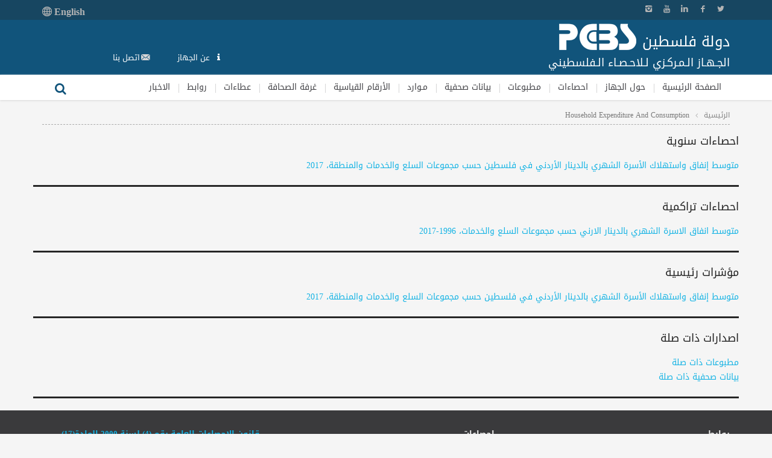

--- FILE ---
content_type: text/html; charset=utf-8
request_url: https://pcbs.gov.ps/site/lang__ar/796/default.aspx
body_size: 15059
content:

        

<!DOCTYPE html>
<!--[if lte IE 8]><html class="ie8 no-js" lang="ar"><![endif]-->
<!--[if IE 9]><html class="ie9 no-js" lang="ar"><![endif]-->
<!--[if !(IE)]><!--><html class="not-ie no-js" lang="ar"><!--<![endif]-->
<head>

 <meta http-equiv="X-UA-Compatible" content="IE=edge,chrome=1" />
 
  <!-- Facebook Domain verification -->
 <meta name="facebook-domain-verification" content="b40x2nhcw9d6t37mf0wah5281etz8n" />
 
<!-- Global site tag (gtag.js) - Google Analytics -->
<script async src="https://www.googletagmanager.com/gtag/js?id=UA-10390699-1"></script>
<script>
  window.dataLayer = window.dataLayer || [];
  function gtag(){dataLayer.push(arguments);}
  gtag('js', new Date());

  gtag('config', 'UA-10390699-1');
</script>
<!-- End of google analytics-->

<!-- Start of StatCounter Code -->
<script type="text/javascript">
var sc_project=4216897; 
var sc_invisible=1; 
var sc_partition=48; 
var sc_click_stat=1; 
var sc_security="b6115105"; 

</script>

<script type="text/javascript" src="https://www.statcounter.com/counter/counter.js"></script><noscript><div class="statcounter"><a title="free hit counters" href="https://www.statcounter.com/free_hit_counter.html" target="_blank"><img class="statcounter" src="https://c.statcounter.com/4216897/0/b6115105/1/" alt="free hit counters" ></a></div></noscript>
<!-- End of StatCounter Code -->
    <meta http-equiv="X-UA-Compatible" content="IE=edge,chrome=1" />
        <script src="/js/jquery-2.2.0.min.js" type="text/javascript" ></script>
<meta charset="UTF-8">

	<!-- Basic Page Needs
	  ================================================== -->
	<meta charset="utf-8"/>
	
<title>الجهاز المركزي للاحصاء الفلسطيني | Household Expenditure and consumption </title>
    <meta name="description" content="الجهاز المركزي للاحصاء الفلسطيني"/>
	<meta name="author" content="قسم الصفحة الاليكترونية "/>

	
	
	<!-- custom box -->
	<link href="https://www.pcbs.gov.ps/customboxmodal/custombox.min.css" rel="stylesheet" type="text/css" />
	<style>
	.custombox-modal-container{
	width:700px !important;
	max-width:90% !important;
	}
	.custombox-overlay{
	
	z-index: 99999 !important;
}
.custombox-modal-wrapper{
	
	z-index: 99999 !important;
}

.modal-demo {
  background-color: #fefefe;
  width: 90%;
  -webkit-border-radius: 4px;
  border-radius: 4px;
  -moz-border-radius: 4px;
  background-clip: padding-box;
  display: none;
}
.modal-demo .close {
  position: absolute;
  top: 15px;
  right: 25px;
  color: #eeeeee;
}
.custom-modal-title {
  padding: 15px 25px 15px 25px;
  line-height: 22px;
  font-size: 18px;
  background-color: #71b6f9;
  color: #ffffff;
  text-align: left;
  margin: 0px;
}
.custom-modal-text {
  padding: 20px;
}
.custombox-modal-flash .close,
.custombox-modal-rotatedown .close {
  top: 20px;
  z-index: 9999;
}

button.close {
    -webkit-appearance: none;
    padding: 0;
    cursor: pointer;
    background: 0 0;
    border: 0;
}

.close {
    float: right;
    font-size: 21px;
    font-weight: 700;
    line-height: 1;
    color: #000;
    text-shadow: 0 1px 0 #fff;
    filter: alpha(opacity=20);
    opacity: .2;
}

.btn {
  display: inline-block;
  padding: 6px 12px;
  margin-bottom: 0;
  font-size: 14px;
  font-weight: normal;
  line-height: 1.42857143;
  text-align: center;
  white-space: nowrap;
  vertical-align: middle;
  -ms-touch-action: manipulation;
      touch-action: manipulation;
  cursor: pointer;
  -webkit-user-select: none;
     -moz-user-select: none;
      -ms-user-select: none;
          user-select: none;
  background-image: none;
  border: 1px solid transparent;
  border-radius: 4px;
}
.btn:focus,
.btn:active:focus,
.btn.active:focus,
.btn.focus,
.btn:active.focus,
.btn.active.focus {
  outline: thin dotted;
  outline: 5px auto -webkit-focus-ring-color;
  outline-offset: -2px;
}
.btn:hover,
.btn:focus,
.btn.focus {
  color: #333;
  text-decoration: none;
}
.btn:active,
.btn.active {
  background-image: none;
  outline: 0;
  -webkit-box-shadow: inset 0 3px 5px rgba(0, 0, 0, .125);
          box-shadow: inset 0 3px 5px rgba(0, 0, 0, .125);
}
.btn.disabled,
.btn[disabled],
fieldset[disabled] .btn {
  cursor: not-allowed;
  filter: alpha(opacity=65);
  -webkit-box-shadow: none;
          box-shadow: none;
  opacity: .65;
}
a.btn.disabled,
fieldset[disabled] a.btn {
  pointer-events: none;
}
.btn-default {
  color: #333;
  background-color: #fff;
  border-color: #ccc;
}
.btn-default:focus,
.btn-default.focus {
  color: #333;
  background-color: #e6e6e6;
  border-color: #8c8c8c;
}
.btn-default:hover {
  color: #333;
  background-color: #e6e6e6;
  border-color: #adadad;
}
.btn-default:active,
.btn-default.active,
.open > .dropdown-toggle.btn-default {
  color: #333;
  background-color: #e6e6e6;
  border-color: #adadad;
}
.btn-default:active:hover,
.btn-default.active:hover,
.open > .dropdown-toggle.btn-default:hover,
.btn-default:active:focus,
.btn-default.active:focus,
.open > .dropdown-toggle.btn-default:focus,
.btn-default:active.focus,
.btn-default.active.focus,
.open > .dropdown-toggle.btn-default.focus {
  color: #333;
  background-color: #d4d4d4;
  border-color: #8c8c8c;
}
.btn-default:active,
.btn-default.active,
.open > .dropdown-toggle.btn-default {
  background-image: none;
}
.btn-default.disabled:hover,
.btn-default[disabled]:hover,
fieldset[disabled] .btn-default:hover,
.btn-default.disabled:focus,
.btn-default[disabled]:focus,
fieldset[disabled] .btn-default:focus,
.btn-default.disabled.focus,
.btn-default[disabled].focus,
fieldset[disabled] .btn-default.focus {
  background-color: #fff;
  border-color: #ccc;
}
.btn-default .badge {
  color: #fff;
  background-color: #333;
}
.btn-primary {
  color: #fff;
  background-color: #337ab7;
  border-color: #2e6da4;
}
.btn-primary:focus,
.btn-primary.focus {
  color: #fff;
  background-color: #286090;
  border-color: #122b40;
}
.btn-primary:hover {
  color: #fff;
  background-color: #286090;
  border-color: #204d74;
}
.btn-primary:active,
.btn-primary.active,
.open > .dropdown-toggle.btn-primary {
  color: #fff;
  background-color: #286090;
  border-color: #204d74;
}
.btn-primary:active:hover,
.btn-primary.active:hover,
.open > .dropdown-toggle.btn-primary:hover,
.btn-primary:active:focus,
.btn-primary.active:focus,
.open > .dropdown-toggle.btn-primary:focus,
.btn-primary:active.focus,
.btn-primary.active.focus,
.open > .dropdown-toggle.btn-primary.focus {
  color: #fff;
  background-color: #204d74;
  border-color: #122b40;
}
.btn-primary:active,
.btn-primary.active,
.open > .dropdown-toggle.btn-primary {
  background-image: none;
}
.btn-primary.disabled:hover,
.btn-primary[disabled]:hover,
fieldset[disabled] .btn-primary:hover,
.btn-primary.disabled:focus,
.btn-primary[disabled]:focus,
fieldset[disabled] .btn-primary:focus,
.btn-primary.disabled.focus,
.btn-primary[disabled].focus,
fieldset[disabled] .btn-primary.focus {
  background-color: #337ab7;
  border-color: #2e6da4;
}
.btn-primary .badge {
  color: #337ab7;
  background-color: #fff;
}
.btn-success {
  color: #fff;
  background-color: #5cb85c;
  border-color: #4cae4c;
}
.btn-success:focus,
.btn-success.focus {
  color: #fff;
  background-color: #449d44;
  border-color: #255625;
}
.btn-success:hover {
  color: #fff;
  background-color: #449d44;
  border-color: #398439;
}
.btn-success:active,
.btn-success.active,
.open > .dropdown-toggle.btn-success {
  color: #fff;
  background-color: #449d44;
  border-color: #398439;
}
.btn-success:active:hover,
.btn-success.active:hover,
.open > .dropdown-toggle.btn-success:hover,
.btn-success:active:focus,
.btn-success.active:focus,
.open > .dropdown-toggle.btn-success:focus,
.btn-success:active.focus,
.btn-success.active.focus,
.open > .dropdown-toggle.btn-success.focus {
  color: #fff;
  background-color: #398439;
  border-color: #255625;
}
.btn-success:active,
.btn-success.active,
.open > .dropdown-toggle.btn-success {
  background-image: none;
}
.btn-success.disabled:hover,
.btn-success[disabled]:hover,
fieldset[disabled] .btn-success:hover,
.btn-success.disabled:focus,
.btn-success[disabled]:focus,
fieldset[disabled] .btn-success:focus,
.btn-success.disabled.focus,
.btn-success[disabled].focus,
fieldset[disabled] .btn-success.focus {
  background-color: #5cb85c;
  border-color: #4cae4c;
}
.btn-success .badge {
  color: #5cb85c;
  background-color: #fff;
}
.btn-info {
  color: #fff;
  background-color: #5bc0de;
  border-color: #46b8da;
}
.btn-info:focus,
.btn-info.focus {
  color: #fff;
  background-color: #31b0d5;
  border-color: #1b6d85;
}
.btn-info:hover {
  color: #fff;
  background-color: #31b0d5;
  border-color: #269abc;
}
.btn-info:active,
.btn-info.active,
.open > .dropdown-toggle.btn-info {
  color: #fff;
  background-color: #31b0d5;
  border-color: #269abc;
}
.btn-info:active:hover,
.btn-info.active:hover,
.open > .dropdown-toggle.btn-info:hover,
.btn-info:active:focus,
.btn-info.active:focus,
.open > .dropdown-toggle.btn-info:focus,
.btn-info:active.focus,
.btn-info.active.focus,
.open > .dropdown-toggle.btn-info.focus {
  color: #fff;
  background-color: #269abc;
  border-color: #1b6d85;
}
.btn-info:active,
.btn-info.active,
.open > .dropdown-toggle.btn-info {
  background-image: none;
}
.btn-info.disabled:hover,
.btn-info[disabled]:hover,
fieldset[disabled] .btn-info:hover,
.btn-info.disabled:focus,
.btn-info[disabled]:focus,
fieldset[disabled] .btn-info:focus,
.btn-info.disabled.focus,
.btn-info[disabled].focus,
fieldset[disabled] .btn-info.focus {
  background-color: #5bc0de;
  border-color: #46b8da;
}
.btn-info .badge {
  color: #5bc0de;
  background-color: #fff;
}
.btn-warning {
  color: #fff;
  background-color: #f0ad4e;
  border-color: #eea236;
}
.btn-warning:focus,
.btn-warning.focus {
  color: #fff;
  background-color: #ec971f;
  border-color: #985f0d;
}
.btn-warning:hover {
  color: #fff;
  background-color: #ec971f;
  border-color: #d58512;
}
.btn-warning:active,
.btn-warning.active,
.open > .dropdown-toggle.btn-warning {
  color: #fff;
  background-color: #ec971f;
  border-color: #d58512;
}
.btn-warning:active:hover,
.btn-warning.active:hover,
.open > .dropdown-toggle.btn-warning:hover,
.btn-warning:active:focus,
.btn-warning.active:focus,
.open > .dropdown-toggle.btn-warning:focus,
.btn-warning:active.focus,
.btn-warning.active.focus,
.open > .dropdown-toggle.btn-warning.focus {
  color: #fff;
  background-color: #d58512;
  border-color: #985f0d;
}
.btn-warning:active,
.btn-warning.active,
.open > .dropdown-toggle.btn-warning {
  background-image: none;
}
.btn-warning.disabled:hover,
.btn-warning[disabled]:hover,
fieldset[disabled] .btn-warning:hover,
.btn-warning.disabled:focus,
.btn-warning[disabled]:focus,
fieldset[disabled] .btn-warning:focus,
.btn-warning.disabled.focus,
.btn-warning[disabled].focus,
fieldset[disabled] .btn-warning.focus {
  background-color: #f0ad4e;
  border-color: #eea236;
}
.btn-warning .badge {
  color: #f0ad4e;
  background-color: #fff;
}
.btn-danger {
  color: #fff;
  background-color: #d9534f;
  border-color: #d43f3a;
}
.btn-danger:focus,
.btn-danger.focus {
  color: #fff;
  background-color: #c9302c;
  border-color: #761c19;
}
.btn-danger:hover {
  color: #fff;
  background-color: #c9302c;
  border-color: #ac2925;
}
.btn-danger:active,
.btn-danger.active,
.open > .dropdown-toggle.btn-danger {
  color: #fff;
  background-color: #c9302c;
  border-color: #ac2925;
}
.btn-danger:active:hover,
.btn-danger.active:hover,
.open > .dropdown-toggle.btn-danger:hover,
.btn-danger:active:focus,
.btn-danger.active:focus,
.open > .dropdown-toggle.btn-danger:focus,
.btn-danger:active.focus,
.btn-danger.active.focus,
.open > .dropdown-toggle.btn-danger.focus {
  color: #fff;
  background-color: #ac2925;
  border-color: #761c19;
}
.btn-danger:active,
.btn-danger.active,
.open > .dropdown-toggle.btn-danger {
  background-image: none;
}
.btn-danger.disabled:hover,
.btn-danger[disabled]:hover,
fieldset[disabled] .btn-danger:hover,
.btn-danger.disabled:focus,
.btn-danger[disabled]:focus,
fieldset[disabled] .btn-danger:focus,
.btn-danger.disabled.focus,
.btn-danger[disabled].focus,
fieldset[disabled] .btn-danger.focus {
  background-color: #d9534f;
  border-color: #d43f3a;
}
.btn-danger .badge {
  color: #d9534f;
  background-color: #fff;
}
.btn-link {
  font-weight: normal;
  color: #337ab7;
  border-radius: 0;
}
.btn-link,
.btn-link:active,
.btn-link.active,
.btn-link[disabled],
fieldset[disabled] .btn-link {
  background-color: transparent;
  -webkit-box-shadow: none;
          box-shadow: none;
}
.btn-link,
.btn-link:hover,
.btn-link:focus,
.btn-link:active {
  border-color: transparent;
}
.btn-link:hover,
.btn-link:focus {
  color: #23527c;
  text-decoration: underline;
  background-color: transparent;
}
.btn-link[disabled]:hover,
fieldset[disabled] .btn-link:hover,
.btn-link[disabled]:focus,
fieldset[disabled] .btn-link:focus {
  color: #777;
  text-decoration: none;
}
	</style>
	<!-- end custom box -->
	
	
	<!-- Mobile Specific Metas
	================================================== -->
	<meta name="viewport" content="width=device-width, initial-scale=1.0"/>
	<link rel="shortcut icon" href="/images/favicon.ico" type="image/x-icon"/>

	<!-- Google Web Fonts
	================================================== -->
	<link href='/css/googlefonts.css'
		  rel='stylesheet' type='text/css'>
<!-- http://fonts.googleapis.com/css?family=Roboto+Slab:700,500,400%7cCourgette%7cRoboto:400,500,700%7CIndie+Flower:regular%7COswald:300,regular,700&amp;subset=latin%2Clatin-ext  -->
	<!-- Theme CSS
	================================================== -->
	<link rel="stylesheet" href="/css/normalize.css"/>
	<link rel="stylesheet" href="/css/styles.css"/>
	<link rel="stylesheet" href="/css/layout.css"/>

	<!-- Vendor CSS
	================================================== -->
	<link rel="stylesheet" href="/css/vendor.css"/>
	<link rel="stylesheet" href="/css/fontello.css"/>
	<link rel="stylesheet" href="/js/vendor/layerslider/css/layerslider.css"/>

	<link rel="stylesheet" href="/css/additional.css"/>
	<!-- Modernizr
	================================================== -->
	<script src="/js/vendor/jquery.modernizr.js"></script>
    	<link rel="stylesheet" href="/css/rtl.css"/>

		
			<!-- google iam not robot
	================================================== -->
	<script src='https://www.google.com/recaptcha/api.js'></script>
	<style>
	input[type="checkbox"]+label:after, input[type="radio"]+label:after {
   
    left: auto !important;
    right: 0.1875rem !important;
	
	}
	input[type="checkbox"]+label:before, input[type="radio"]+label:before {
	margin-left: 0.4rem !important;
	margin-top: 0.2rem  !important;
	margin-right: 0 !important;
	}
	</style>
</head>
<body><!--  class="animated" to enable some animation but it is not stable-->
<div class="tmm_loader" style='display:none !important'>

	<div class="logo">
							<span class="tmm_logo">
								<a title="logo" href="/defaultAr.aspx">
								<img src='/images/logowhite129.png' alt='logo' title='pcbs'>
								</a>
							</span>
							<span class='sop'>دولة فلسطين</span><br>
							<span class='sop2'>الجهاز المركزي للاحصاء الفلسطيني</span>
						</div>

	<div class="loader">
		<div id="spinningSquaresG">
			<div id="spinningSquaresG_1" class="spinningSquaresG"></div>
			<div id="spinningSquaresG_2" class="spinningSquaresG"></div>
			<div id="spinningSquaresG_3" class="spinningSquaresG"></div>
			<div id="spinningSquaresG_4" class="spinningSquaresG"></div>
			<div id="spinningSquaresG_5" class="spinningSquaresG"></div>
			<div id="spinningSquaresG_6" class="spinningSquaresG"></div>
			<div id="spinningSquaresG_7" class="spinningSquaresG"></div>
			<div id="spinningSquaresG_8" class="spinningSquaresG"></div>
		</div>
	</div>
</div>

<!-- - - - - - - - WRAPPER - - - - - - - -->
<div id="wrapper">

	<!-- - - - - - - - MOBILE MENU - - - - - - - -->

	<nav id="mobile-advanced" class="mobile-advanced"></nav>

	<!-- - - - - - - - END MOBILE MENU - - - - - - - -->


	<!-- - - - - - - - HEADER - - - - - - - -->

	<header id="header" class="header type-3">

		<div class="header-top">

			<div class="row">

				<div class="large-12 columns">
					<ul class="social-icons">
						<li class="twitter">
							<a target="_blank" href="https://twitter.com/PCBSPalestine">Twitter</a>
						</li>
						<li class="facebook">
							<a target="_blank" href="https://www.facebook.com/PCBSPalestine/">Facebook</a>
						</li>
						<li class="linkedin">
							<a target="_blank" href="https://www.linkedin.com/in/pcbs-palestinian-05b630135">Linkedin</a>
						</li>
						<li class="youtube">
							<a target="_blank" href="https://www.youtube.com/channel/UCeFbu-hKUNyhdM-G4X5VdPA">YouTube</a>
						</li>
						<li class="instagram">
							<a target="_blank" href="https://www.instagram.com/pcbspalestine/">Instagram</a>
						</li>
					</ul>

                    <div class="lang-icons">
						    <i class="dribbble"></i>
							<a href="/site/lang__en/796/default.aspx?lang=en" id="langAnc" style="color:#b4b4b4 !important;font-weight: bold;font-family:&#39;Tw Cen MT Condensed&#39;,&#39;Calibri&#39; !important;font-size:1rem;float:left;">English <img src="/images/lang-16-b4.png" style="vertical-align: text-top;"></a>
				
						
					</div>
					<!--/ .social-icons-->
				</div>

			</div>
			<!--/ .row-->

		</div>
		<!--/ .header-top-->

		<div class="header-middle">

			<div class="row">

				<div class="large-12 columns">
					<div class="header-middle-entry">

						<div class="logo">
                            <span class='sop' style="font-family: 'Droid Arabic Kufi'">دولة فلسطين</span>
							<span class="tmm_logo">
								<a title="logo" href="/defaultAr.aspx">
								<img src='/images/logowhite129.png' alt='logo' title='pcbs'>
								</a>
							</span>
							<br>
							<span class='sop2' style="font-family: 'Droid Arabic Kufi'">الجـهـاز الـمـركـزي لـلاحـصـاء الـفلسطيني</span>
						</div>

						<div class="account">

							<ul>
						
								<li class="icon-info" style="color:#fdfdfd;"><a href="/site/lang__ar/538/default.aspx" style="color:#fff !important; font-family: 'Droid Arabic Kufi'"> عن الجهاز</a></li>
								<li class="icon-email"><a href="/site/lang__ar/600/default.aspx"; style=" font-family: 'Droid Arabic Kufi'">اتصل بنا</a></li>
								<li style='display:none;' data-login="loginDialog" >this leazy fix to js error in modal.js</li>
							<li style='display:none;' data-account="accountDialog" >this leazy fix to js error in modal.js</li>
							</ul>
							
							<!-- - - - - - - - DONATE BUTTON - - - - - - - -->

							<a target="_blank" href="/census2017/" class="button large donate" style=" display:none; font-family: 'Droid Arabic Kufi'">تعداد <br> 2017</a>

							<!-- - - - - - - - END DONATE BUTTON - - - - - - - -->

						</div>
					</div>

				</div>

			</div>
			<!--/ .row-->

		</div>
		<!--/ .header-middle-->

		<div class="header-bottom">

			<div class="row">

				<div class="large-12 columns">
					<!-- menu -->
					<nav id="navigation" class="navigation top-bar" data-topbar>

						<div class="menu-primary-menu-container">

						<ul id="menu-primary-menu" class="menu">
						 <li id="home" class=" menu-item  ">	<a href='/site/lang__ar/1/default.aspx'>الصفحة الرئيسية</a></li><li id="about_pcbs" class=" menu-item ">	<a href='#'>حول الجهاز</a><ul class='sub-menu'><li><a href='/site/lang__ar/538/default.aspx?lang=ar'>المهمة الرئيسية </a></li><li><a href='/site/lang__ar/539/default.aspx?lang=ar'>الأساس القانوني </a></li><li><a href='/site/lang__ar/540/default.aspx?lang=ar'>المبادئ الأساسية </a></li><li><a href='/site/lang__ar/543/default.aspx?lang=ar'>الممارسات الجيدة </a></li><li><a href='/site/lang__ar/542/default.aspx?lang=ar'>المجلس الاستشاري</a></li><li><a href='/site/lang__ar/575/default.aspx?lang=ar'>ميثاق الممارسات للاحصاءات الرسمية الفلسطينية</a></li><li><a href='/site/lang__ar/595/default.aspx?lang=ar'>مكتبة الجهاز</a></li><li><a href='/site/lang__ar/598/default.aspx?lang=ar'>مركز البحث</a></li><li><a href='/document/pdf/organizational_structure.pdf?lang=ar'>الهيكل التنظيمي</a></li><li><a href='/site/962/default.aspx?lang=ar'>اللجنة الاستشارية للاحصاءات الاقتصادية</a></li><li><a href='/site/lang__ar/997/default.aspx?lang=ar'>الاستراتيجيات الوطنية لتطوير الاحصاءات </a></li><li><a href='/site/lang__ar/1387/default.aspx?lang=ar'>مراجعة النظراء</a></li><li><a href='/site/lang__ar/1044/default.aspx?lang=ar'>سياسات</a></li><li><a href='https://www.pcbs.gov.ps/papersar.aspx?lang=ar'>اوراق علمية</a></li><li><a href='/site/lang__ar/600/default.aspx?lang=ar'>اتصل بنا</a></li></ul></li><li id="statistics" class=" menu-item ">	<a href='/site/lang__ar/507/default.aspx'>احصاءات</a></li><li id="مطبوعات" class=" menu-item ">	<a href='/pcbs_2012/Publications_AR.aspx'>مطبوعات</a></li><li id="بيانات_صحفية" class=" menu-item ">	<a href='/pcbs_2012/PressAr.aspx'>بيانات صحفية</a></li><li id="resources" class=" menu-item ">	<a href='#'>مـوارد</a><ul class='sub-menu'><li><a href='#'>المعايير الدولية <ul class='sub-menu'><li><a href='/site/lang__ar/606/default.aspx'>النظام العام لنشر البيانات</a></li></ul></a></li><li><a href='/site/1014/default.aspx?lang=ar'>التصنيفات المعيارية</a></li><li><a href='/site/lang__ar/611/default.aspx?lang=ar'>مؤشرات احصائية</a></li><li><a href='/site/lang__ar/612/default.aspx?lang=ar'>معجم المصطلحات والمفاهيم الاحصائية </a></li><li><a href='/site/lang__ar/1143/default.aspx?lang=ar'>دليل تنفيذ مشروع احصائي(GSBPM)</a></li></ul></li><li id="الأرقام_القياسية" class=" menu-item ">	<a href='/site/lang__ar/1095/default.aspx'>الأرقام القياسية</a></li><li id="media_room" class=" menu-item ">	<a href='/site/lang__ar/616/default.aspx'>غرفة الصحافة</a></li><li id="عطاءات" class=" menu-item ">	<a href='/tendersAr.aspx'>عطاءات</a></li><li id="links" class=" menu-item ">	<a href='#'>روابط</a><ul class='sub-menu'><li><a href='#'>داخل فلسطين <ul class='sub-menu'><li><a href='/site/lang__ar/628/default.aspx'>مؤسسات حكومية</a></li><li><a href='/site/lang__ar/629/default.aspx'>مؤسسات غير حكومية</a></li><li><a href='/site/lang__ar/630/default.aspx'>الجامعات والكليات</a></li><li><a href='/site/lang__ar/631/default.aspx'>مؤسسة البحث العلمي</a></li><li><a href='/site/lang__ar/632/default.aspx'>مواقع اخرى</a></li></ul></a></li><li><a href='#'>خارج فلسطين <ul class='sub-menu'><li><a href='/site/lang__ar/634/default.aspx'>مؤسسات دولية</a></li><li><a href='/site/lang__ar/635/default.aspx'>مؤسسات البحث العلمي العربية</a></li><li><a href='/site/lang__ar/647/default.aspx'>مؤسسات احصائية </a></li><li><a href='/site/lang__ar/636/default.aspx'>مؤسسات احصائية دولية</a></li></ul></a></li></ul></li>
								
								<li id="news" class="is-mega-menu">
									<a href="/postar.aspx?showAll=showAll" style="font-family: 'Droid Arabic Kufi'">الاخبار</a>

									<div class="mega-menu">
										<ul class="sub-menu">
											<li>
												<span data-column="one_fourth"></span>
												<ul class="sub-menu one_fourth" style="width: 285px;">
												 <li><a href='/site/512/default.aspx?tabID=512&lang=ar&ItemID=6142&mid=3915&wversion=Staging'>سفيان أبو حرب، قائماً بأعمال رئيس الجهاز المركزي للإحصاء الفلسطيني </a></li><li><a href='/site/512/default.aspx?tabID=512&lang=ar&ItemID=6140&mid=3915&wversion=Staging'>الرقم القياسي لكميات الإنتاج الصناعي لشهر تشرين ثاني، 11/2025 </a></li><li><a href='/site/512/default.aspx?tabID=512&lang=ar&ItemID=6138&mid=3915&wversion=Staging'>أوضاع الفلسطينيين في نهاية عام 2025، وعشية رأس السنة الجديدة 2026 </a></li><li><a href='/site/512/default.aspx?tabID=512&lang=ar&ItemID=6136&mid=3915&wversion=Staging'>الإحصاء الفلسطيني وسلطة النقد: النتائج الأولية لميزان المدفوعات الفلسطيني للربع الثالث 2025 </a></li><li style="color:#14b3e4 !important"><a href='/postar.aspx?showAll=showAll'> عرض جميع الاخبار </a></li>
												
												
												</ul>
											</li>
											<li>
												<span data-column="three_fourth"></span>
												<ul class="sub-menu three_fourth" style="width: 855px;">
													<li class="clearfix menu-item">
														<div class="row post-list three-cols">
														<article class="medium-4 large-4 columns articleAd">	<div class='post border post-alternate-4 elementFadeRun'><a href='#' class='image-post item-overlay'><img  src='/DesktopModules/Articles/images/press_releases/CPIYear.png' alt=''></a><div class='entry-header'><h4 class='entry-title'><a href='/site/512/default.aspx?tabID=512&lang=ar&ItemID=6148&mid=3915&wversion=Staging'>جدول غلاء المعيشة الفلسطيني للعام 2025</a></h4></div></div></article><article class="medium-4 large-4 columns articleAd">	<div class='post border post-alternate-4 elementFadeRun'><a href='#' class='image-post item-overlay'><img  src='/DesktopModules/Articles/images/CPI1.jpg' alt=''></a><div class='entry-header'><h4 class='entry-title'><a href='/site/512/default.aspx?tabID=512&lang=ar&ItemID=6146&mid=3915&wversion=Staging'>جدول غلاء المعيشة الفلسطيني لشهر كانون أول، 12/2025    </a></h4></div></div></article><article class="medium-4 large-4 columns articleAd">	<div class='post border post-alternate-4 elementFadeRun'><a href='#' class='image-post item-overlay'><img  src='/DesktopModules/Articles/images/press_releases/nationalAccounts.jpg' alt=''></a><div class='entry-header'><h4 class='entry-title'><a href='/site/512/default.aspx?tabID=512&lang=ar&ItemID=6144&mid=3915&wversion=Staging'>الإحصاء الفلسطيني يعلن التقديرات الأولية للحسابات القومية الربعية، للربع الثالث، 2025</a></h4></div></div></article>
															
														</div>
													</li>
												</ul>
											</li>
										</ul>
									</div>
								</li>
								
								
							</ul>
						</div>
						<div class="search-form-nav">
							<form method="get" action="/pcbs_searchAr.aspx">
								<fieldset>
									<input placeholder="بـحث" type="text" name="q" autocomplete="off" value=""
										   class="advanced_search"/>
									<button type="submit" class="submit-search">بحث</button>
								</fieldset>
							</form>
						</div>
						
					</nav>
					<!--/ .navigation-->
					
					<!-- END menu -->

				</div>

			</div>
			<!--/ .row-->

		</div>
		<!--/ .header-bottom-->

	</header>
	<!--/ #header-->

	<!-- - - - - - - -  END HEADER  - - - - - - - -->

	<!--/ #content -->
	<!-- - - - - - - - MAIN  - - - - - - - -->
	<main id="content" class="row no_sidebar">
         
    <div class="large-12 columns">
			<div class="page-title">

				<h1>
                    
                    
            </h1>

				<div class="breadcrumbs">
					<a href="/Defaultar.aspx" title="">الرئيسية</a>
					<span>Household Expenditure and consumption </span>
				</div>
				<!--/ .breadcrumbs-->
			</div>
		</div>

		<div id="main" class="medium-12 large-12 columns">

			<div class="row post-list full-width">
                
             <article calss="medium-12 large-12 columns"><div class='post border post-classic'><h3>احصاءات سنوية</h3><div><a target='_blank' href='/Portals/_Rainbow/Documents/Levels of living_exp_2017-01a.htm'>متوسط إنفاق واستهلاك الأسرة الشهري بالدينار الأردني في فلسطين حسب مجموعات السلع والخدمات والمنطقة، 2017</a></div></div></article><article calss="medium-12 large-12 columns"><div class='post border post-classic'><h3>احصاءات تراكمية</h3><div><a target='_blank' href='/Portals/_Rainbow/Documents/Levels of living_exp_2017_02a.htm'>متوسط انفاق الاسرة الشهري بالدينار الارني حسب مجموعات السلع والخدمات، 1996-2017</a></div></div></article><article calss="medium-12 large-12 columns"><div class='post border post-classic'><h3>مؤشرات رئيسية</h3><div><a target='_blank' href='/Portals/_Rainbow/Documents/Levels of living_exp_2017_03a.htm'>متوسط إنفاق واستهلاك الأسرة الشهري بالدينار الأردني في فلسطين حسب مجموعات السلع والخدمات والمنطقة، 2017</a></div></div></article><article calss="medium-12 large-12 columns"><div class='post border post-classic'><h3>اصدارات ذات صلة</h3><div><a target='_self' href='/PCBS_2012/Publications_AR.aspx?CatId=18&scatId=281'>مطبوعات ذات صلة</a></div><div><a target='_self' href='//www.pcbs.gov.ps/pcbs_2012/Pressar.aspx?CatId=25&scatId=28'>بيانات صحفية ذات صلة</a></div></div></article>
                
				
				

			</div>
			<!--/ .post-area-->

			<div class="clear"></div>

		</div>

		

	</main>
	<!--/ #content-->
	<!--/ # END content -->

    
	<!-- Dialog Login/Register Widnows -->

	<div id="accountDialog" class="dialog">
		<div class="dialog-overlay"></div>
		<div class="dialog-content">
			<div class="morph-shape">
				<svg xmlns="http://www.w3.org/2000/svg" width="100%" height="100%" viewBox="0 0 560 280" preserveAspectRatio="none">
					<rect x="3" y="3" fill="none" width="556" height="276"/>
				</svg>
			</div>
			<div class="dialog-inner">
				<form action="/">
					<fieldset class="login">

						<p><input type="text" name="user_name" id="user_name" placeholder="Username*" required="" autocomplete="off"/></p>

						<p><input type="email" name="user_email" id="user_email" placeholder="E-mail*" required="" autocomplete="off"/></p>

						<p>
							<button class="button middle" type="submit">Register</button>
							&nbsp;
							<a href="#" class="button middle dialog-login-button">Log In</a>
						</p>

					</fieldset>
				</form>
				<i class="action-close" data-dialog-close>Close</i>
			</div>
		</div>
	</div>

	<div id="loginDialog" class="dialog">
		<div class="dialog-overlay"></div>
		<div class="dialog-content">
			<div class="morph-shape">
				<svg xmlns="http://www.w3.org/2000/svg" width="100%" height="100%" viewBox="0 0 560 280" preserveAspectRatio="none">
					<rect x="3" y="3" fill="none" width="556" height="276"/>
				</svg>
			</div>
			<div class="dialog-inner">
				<form action="/" method="post" class="account">
					<fieldset>

						<p><input type="text" name="log" id="user_login" placeholder="Username*" required="" autocomplete="off"/></p>

						<p><input type="password" name="pwd" id="user_pass" placeholder="Password*" required="" autocomplete="off"/></p>

						<p>
							<input type="checkbox" id="rememberme" class="tmm-checkbox" name="rememberme" value="forever">

							<label for="rememberme">Remember Me</label>

							<button class="button middle right" type="submit">Log In</button>

							<a href="#" class="reset-pass">Reset password</a>
						</p>

					</fieldset>
				</form>

				<i class="action-close" data-dialog-close>Close</i>
			</div>

		</div>
	</div>

	<!-- End Dialog Login/Register Widnows -->

	
<!-- - - - - - - - FOOTER - - - - - - - -->

	<footer id="footer">

		<div class="footer-top" style="    padding-top: 30px;    padding-bottom: 0;">

			<div class="row">

			

				<div class="large-4 columns">

					<div id="text-2" class="widget widget_text">
						<h3 class="widget-title"><a href="/Portals/_PCBS/Documents/law_a.pdf" target="_blank">قانون الإحصاءات العامة رقم (4) لسنة 2000 المادة(17)</a></h3>

						<div class="textwidget">
						
								<p style='color:#fbf2f2;'>تعتبر جميع المعلومات والبيانات الفردية التي تقدم إلى الجهاز لأغراض الإحصاء سرية لا يجوز إطلاع أي فرد أو هيئة عامة أو خاصة عليها أو استخدامها لغير أغراض إعداد الجداول الإحصائية. </p>
							
						</div>
					</div>
                    
					

						


<!-- newsletter -->
					
					<div class="widget widget_subscription" style='display:block ;'>

						<h3 class="widget-title">القائمة البريدية</h3>

						<p>انضم الى قائمتنا البريدية</p>

						<form  class="subscription-form" id='newslform'>
							<!-- fdfd -->
							<div class="g-recaptcha" data-sitekey="6LcTV0wUAAAAAJL-z0U9cGbXusYEyviMAsAp7k27" style='display:none;'></div>
							
							<input type="hidden" name="subscription_form" value="subscription_form_552270c65d96c">

							<fieldset class="row collapse">
							<div class="small-2 columns">
									<button class="button submit mail-icon" id='submitbtn' ></button>
								</div>
								<div class="small-10 columns">
									<input id="email_552270c65d96c" required="" type="email" name="subscriber_email" value="" placeholder="Email" style='padding-top:12px;padding-bottom:12px;direction:ltr'>
								</div>
								<div class="small-12 columns">
									 <div><input checked type='checkbox' id='newslCat1' name='newslCat'><label for='newslCat1'>النشرة الالكترونية</label>&nbsp;&nbsp;<input checked type='checkbox' id='newslCat2' name='newslCat'><label for='newslCat2'>مطبوعات</label>&nbsp;&nbsp;<input checked type='checkbox' id='newslCat3' name='newslCat'><label for='newslCat3'>اخبار</label>&nbsp;&nbsp;<input checked type='checkbox' id='newslCat4' name='newslCat'><label for='newslCat4'>بيانات صحفية</label>&nbsp;&nbsp;</div>
								</div>
								
								
							</fieldset>



						</form>
						<div id='newsletterInfo'></div>

					</div>
					<!-- END  newsletter -->
					
				</div>

				<div class="large-4 columns">
					

					<div class="widget widget_latest_tweets">

						<h3 class="widget-title">احصاءات</h3>

						<div id='lettersInds'>
                        <a href="#" class='letters'>أ</a>
						<a href="#" class='letters'>ب</a>
						<a href="#" class='letters'>ت</a>
						<a href="#" class='letters'>ث</a>
						<a href="#" class='letters'>ج</a>
						<a href="#" class='letters'>ح</a>
						<a href="#" class='letters'>خ</a>
						
						<a href="#" class='letters'>د</a>
						<a href="#" class='letters'>ذ</a>
						<a href="#" class='letters'>ر</a>
						<a href="#" class='letters'>ز</a>
						<a href="#" class='letters'>س</a>
						<a href="#" class='letters'>ش</a>
						<a href="#" class='letters'>ص</a>
						<a href="#" class='letters'>ض</a>
						<a href="#" class='letters'>ط</a>
						<a href="#" class='letters'>ظ</a>
						<a href="#" class='letters'>ع</a>
						<a href="#" class='letters'>غ</a>
						<a href="#" class='letters'>ف</a>
						<a href="#" class='letters'>ق</a>
						<a href="#" class='letters'>ك</a>
						<a href="#" class='letters'>ل</a>
						<a href="#" class='letters'>م</a>
						<a href="#" class='letters'>ن</a>
						<a href="#" class='letters'>هـ</a>
						<a href="#" class='letters'>و</a>
						<a href="#" class='letters'>ي</a>
						</div>

					</div>
					
					
					
					<div class="widget widget_social clearfix">

						<h3 class="widget-title">تابعونا </h3>

						<ul class="social-icons">
							<li class="twitter">
								<a target="_blank" href="https://twitter.com/PCBSPalestine">Twitter</a>
							</li>

							<li class="facebook">
								<a target="_blank" href="https://www.facebook.com/PCBSPalestine/">Facebook</a>
							</li>

							<li class="linkedin">
								<a target="_blank" href="https://www.linkedin.com/in/pcbs-palestinian-05b630135">Linkedin</a>
							</li>

							


							<li class="youtube">
								<a target="_blank" href="https://www.youtube.com/channel/UCeFbu-hKUNyhdM-G4X5VdPA">YouTube</a>
							</li>
							
							<li class="instagram">
							<a target="_blank" href="https://www.instagram.com/pcbspalestine/">Instagram</a>
							</li>

						</ul>

					</div>
					<!--/ .widget_social-->
					
					
				</div>
                	<div class="large-4 columns">
				<div class="widget widget_nav_menu">
						<h3 class="widget-title">روابط</h3>

						<div class="menu-issues-container">
                             <ul class="menu" id="menu-issues"><li><a href='/site/lang__ar/628/default.aspx'>مؤسسات حكومية</a></li><li><a href='/site/lang__ar/629/default.aspx'>مؤسسات غير حكومية</a></li><li><a href='/site/lang__ar/630/default.aspx'>الجامعات والكليات</a></li><li><a href='/site/lang__ar/631/default.aspx'>مؤسسة البحث العلمي</a></li><li><a href='/site/lang__ar/632/default.aspx'>مواقع اخرى</a></li><li><a target='_blank' href='https://webmail.pcbs.gov.ps/'><img src='/images/webmail_icon.png' alt='webmail' title='webmail'></a></li></ul>
						
						</div>
						
						
						
					</div>

					
					

					
					<!--/ .widget-container-->
				</div>
			</div>
			<!--/ .row-->

		</div>
		<!--/ .footer-top-->

		<div class="footer-bottom" style='padding-top: 10px;    padding-bottom: 10px;    min-height: 40px;   position: relative;'>

			<div class="row">

				<div class="large-6 columns">
					<div class="copyright" style="font-family:'Droid Arabic Kufi'">
						 حقوق الطبع محفوظة © 

2026
						 الجهاز المركزي للاحصاء الفلسطيني
					</div>
				</div>

				<div class="large-3 large-offset-3 columns">
				
					<div class="developed new-dev">
					<!--	Developed by Adham Dwikat -->
					
					
                     <a href="/articlesar.aspx?TabID=1150&lang=ar">شروط الاستخدام</a>&nbsp; | &nbsp;<a href="/Document/pdf/privacy-policy-arabic.pdf">سياسة الخصوصية</a>
					   
						
						
					</div>
					<style>
					.new-dev a{
					font-weight:bold;
					color:#14b3e4 !important;
					}
					.new-dev a:hover{
					color:#d7d7d7 !important;;
					}
					</style>
				</div>

			</div>
			<!--/ .row-->

		</div>
		<!--/ .footer-bottom-->

	</footer>
	<!--/ #footer-->

	<!-- - - - - - - - END FOOTER - - - - - - - -->


</div>
<!--/ #wrapper-->

<!-- - - - - - - - END WRAPPER - - - - - - - -->

<!-- Vendor
================================================== -->

<!--[if lt IE 9]>
<script src="/js/vendor/respond.min.js"></script>
<script src="/js/vendor/jquery.selectivizr.min.js"></script>
<![endif]-->

<!--<script src="/js/vendor/mediaelement/mediaelement-and-player.min.js"></script>-->

        
<script src="/js/vendor/mediaelement/mediaelement-and-player.min.js"></script>
<script src="/js/vendor/widgets/twitterFetcher_min.js"></script>
<script src="/js/vendor/magnific-popup/jquery.magnific-popup.min.js"></script>
<script src="/js/vendor/jquery.mixitup.js"></script>

<script src="/js/vendor/widgets/twitterFetcher_min.js"></script>
<script src="/js/vendor/owlcarousel/owl.carousel.min.js"></script>
<script src="/js/vendor/plugins.js"></script>
<script src="/js/vendor/modals.js"></script>




    
     <!-- /****slider and carousel ******/ -->
    
    <script src="/js/vendor/owlcarousel/owl.carousel.min.js"></script>
<!-- additional for mytreadmill-->
<script type="text/javascript" src="/js/super-treadmill.js"></script>
		<script type="text/javascript">
		
					var ajData={};
		function validateEmail(email) {
    var re = /^(([^<>()\[\]\\.,;:\s@"]+(\.[^<>()\[\]\\.,;:\s@"]+)*)|(".+"))@((\[[0-9]{1,3}\.[0-9]{1,3}\.[0-9]{1,3}\.[0-9]{1,3}\])|(([a-zA-Z\-0-9]+\.)+[a-zA-Z]{2,}))$/;
    return re.test(String(email).toLowerCase());
}

		    $(document).ready(function () {
			
			/*   ajax for newsletter */ 
			$("#newslform").submit(function(e){
			//alert('gfgf');
        e.preventDefault();
    });
	
			$("#submitbtn").click(function () {
			var newslCat='';
			pref_="";
			$("input[name='newslCat']").each(function(){
			
				if ($(this).is(':checked')){
				newslCat+=pref_+$(this).attr('id').substr(8);
				pref_=',';
				}
			});
		
			ajData['newslCat']=newslCat;
			ajData['email']=$("#email_552270c65d96c").val();
			ajData['g-recaptcha-response']= grecaptcha.getResponse();
			if(!validateEmail(ajData['email'])){
			alert ('Not valid email');
			return;
			}
			$("#submitbtn").prop('disabled',true);
			$("#submitbtn").css('cursor','not-allowed');
			
			//alert ('fdfdf');
			
			

$.ajax({
	url: "/newsletterAjaxAr.aspx?insertUser=1",
	method:"POST",
	data:ajData,
	/*dataType  : 'json',*/
	success: function(result){
	if(result=="<p style='color:#f36d6a'>لطفا، اثبت انك لست آلة بالضغط على مربع الاختيار Iam not a robot</p>")
	{
	if (window.grecaptcha) grecaptcha.reset();
	$("#newslform .g-recaptcha").css("display","block");
	
	}
	else
	{
		$("#newslform .g-recaptcha").css("display","none");
		
	}
	$("#newsletterInfo").html(result);
        
		$("#submitbtn").prop('disabled',false);
		$("#submitbtn").css('cursor','pointer');
		 
		 //alert('done');
    },
	error:function(xhr,status,error){
		 $("#newsletterInfo").html("<p style='color:#f36d6a'>request error in ajax xhr="+xhr+"status="+status+"error="+error+"</p>");
		
		$("#submitbtn").prop('disabled',false);
		$("#submitbtn").css('cursor','pointer');
	}
	});
			});
			
			
			/*  end  ajax for newsletter */ 
			
		        $('#mytreadmill').startTreadmill({
		            runAfterPageLoad: true,
		            direction: "up",
		            speed: 10000,
		            viewable: 1,
		            pause: true
		        });

		        $('#lettersInds a').each(function () {
		            $(this).attr("href", "https://www.pcbs.gov.ps/site/lang__en/507/default.aspx#" + $(this).html());
		        });
		    });
</script>

     <script src="/js/vendor/layerslider/js/greensock.js" type="text/javascript"></script>

        <!-- LayerSlider script files
 ================================================== -->
<script src="/js/vendor/layerslider/js/layerslider.transitions.js" type="text/javascript"></script>
<script src="/js/vendor/layerslider/js/layerslider.kreaturamedia.jquery.js" type="text/javascript"></script>
<!--END  additional for mytreadmill-->
    <!-- /***** slider and carousel  *****/ -->





<!-- additional for mytreadmill-->
<script type="text/javascript" src="/js/super-treadmill.js"></script>
		<script type="text/javascript">


		    $(document).ready(function () {
		        $('#mytreadmill').startTreadmill({
		            runAfterPageLoad: true,
		            direction: "up",
		            speed: 10000,
		            viewable: 1,
		            pause: true
		        });

		        $('#lettersInds a').each(function () {
		            $(this).attr("href", "https://www.pcbs.gov.ps/site/lang__ar/507/default.aspx#" + $(this).html());
		        });

		        /***************only for test , remove this when publish the site *********/
                /*
		        try{
		            var elems = document.getElementsByTagName("a");
		            for (var i = 0; i < elems.length; i++) {
		                if (!elems[i]["href"].toString().includes("NSMS")) elems[i]["href"] = elems[i]["href"].replace('https://www.pcbs.gov.ps/', '/');
		            }
		        }
		        catch(e){console.log("error in masterAr.master")}
                */
		        /***************END only for test , remove this when publish the site *********/

		    });
</script>
<!--END  additional for mytreadmill-->
		

<script src="/js/config.js"></script>
<script src="/js/theme.js"></script>

<!-- accesabilty start code -->
<script type="text/javascript">
var _userway_config = {
// uncomment the following line to override default position
// position: '6',
// uncomment the following line to override default size (values: small, large)
// size: 'small', 
// uncomment the following line to override default language (e.g., fr, de, es, he, nl, etc.)
 language: 'ar',
// uncomment the following line to override color set via widget
// color: 'null', 
// uncomment the following line to override type set via widget(1=man, 2=chair, 3=eye)
// type: '3', 
account: 'iGEQm0fspR'
};
</script>
<script type="text/javascript" src="https://cdn.userway.org/widget.js"></script>
<!-- accesabilty end  code -->



<STYLE>
.letters{
	margin:9px;
	font-size:18px;
}
.presedents li{
padding:0 !important;
height:89px !important;
}
.presedents a{
margin-left:1.25rem !important;
}
.presedents span{
margin-left:1.25rem !important;
}
.presedents li img{
float:right;
}
   .enhancedLinksImg{
        max-height: 92px;
        max-width: 92px;
       margin: 10px;
 }
     
img.newsThumb{
        max-width: 150px;
        max-height: 90px;
}
.pagenavbar .pagenavi {
    text-align: center;
}
.show-for-small-up,.show-for-medium-up,.show-for-large-up,.show-for-xlarge-up{
        display: none !important;
}
.show-for-small-up{
        display: inline-block !important;
}
    
@media (min-width:767px)
{
    .show-for-medium-up{
        display: inline-block !important;
    }
}
@media (min-width:911px)
{
    .show-for-large-up{
        display: inline-block !important;
    }
}

@media (min-width:1199px)
{
    .show-for-xlarge-up{
        display: inline-block !important;
    }
}

.header-bottom nav.navigation>.menu-primary-menu-container>ul>li .mega-menu>ul li li>a {
    line-height: 140%;
}

.flast{
        font-size:0.7rem !important;
}
.post.post-alternate-2 .entry-media {
        float: right;
        margin-left: 0.9375rem;
}
.copyright{
    text-align:left;
}
#responsive-nav-button{
    font-family:"fontello" !important;
}
.lang-icons {
    float:left !important;
    padding-top:6px;
}
lang-icons a {
  color:#b4b4b4 !important;
}
.header-bottom nav.navigation .search-form-nav fieldset input[type=text] {
    height: 42px;
}
.letters {
    margin: 8px;
    font-size: 16px;
}
#footer .textwidget,#footer .widget-title,#footer .widget p, #menu-issues li a{
    font-size: .8rem !important;
}
#menu-issues li {
    padding:3px !important;
}
#footer .widget-title{
    font-weight: 700;
}
#footer h3{
    margin-bottom: 4px;
}
input{
    font-family:"Droid Arabic Kufi" !important;
}
.search-form-nav input{
    font-size:1rem;
}
.page-title .breadcrumbs {
            font-family:"Droid Arabic Kufi" !important;
}
</STYLE>

<!-- chat bot script -->
<script id="668d1eedbe95f0061aaf1249" src="https://dashboard.chatfuel.com/integration/entry-point.js" async defer></script>
<!--script    defer    src="https://dashboard.chatfuel.com/integration/entry-point.js" id="668d1eedbe95f0061aaf1249" data-ver="6" data-env="1" data-botkey="540"></script> -->
<script id="66ab5111a7b39224123fa9cd" src="https://dashboard.chatfuel.com/integration/entry-point.js" async defer></script>

</body>
</html>


--- FILE ---
content_type: text/html; charset=utf-8
request_url: https://www.google.com/recaptcha/api2/anchor?ar=1&k=6LcTV0wUAAAAAJL-z0U9cGbXusYEyviMAsAp7k27&co=aHR0cHM6Ly9wY2JzLmdvdi5wczo0NDM.&hl=en&v=PoyoqOPhxBO7pBk68S4YbpHZ&size=normal&anchor-ms=20000&execute-ms=30000&cb=jiaya0yj5bmn
body_size: 49499
content:
<!DOCTYPE HTML><html dir="ltr" lang="en"><head><meta http-equiv="Content-Type" content="text/html; charset=UTF-8">
<meta http-equiv="X-UA-Compatible" content="IE=edge">
<title>reCAPTCHA</title>
<style type="text/css">
/* cyrillic-ext */
@font-face {
  font-family: 'Roboto';
  font-style: normal;
  font-weight: 400;
  font-stretch: 100%;
  src: url(//fonts.gstatic.com/s/roboto/v48/KFO7CnqEu92Fr1ME7kSn66aGLdTylUAMa3GUBHMdazTgWw.woff2) format('woff2');
  unicode-range: U+0460-052F, U+1C80-1C8A, U+20B4, U+2DE0-2DFF, U+A640-A69F, U+FE2E-FE2F;
}
/* cyrillic */
@font-face {
  font-family: 'Roboto';
  font-style: normal;
  font-weight: 400;
  font-stretch: 100%;
  src: url(//fonts.gstatic.com/s/roboto/v48/KFO7CnqEu92Fr1ME7kSn66aGLdTylUAMa3iUBHMdazTgWw.woff2) format('woff2');
  unicode-range: U+0301, U+0400-045F, U+0490-0491, U+04B0-04B1, U+2116;
}
/* greek-ext */
@font-face {
  font-family: 'Roboto';
  font-style: normal;
  font-weight: 400;
  font-stretch: 100%;
  src: url(//fonts.gstatic.com/s/roboto/v48/KFO7CnqEu92Fr1ME7kSn66aGLdTylUAMa3CUBHMdazTgWw.woff2) format('woff2');
  unicode-range: U+1F00-1FFF;
}
/* greek */
@font-face {
  font-family: 'Roboto';
  font-style: normal;
  font-weight: 400;
  font-stretch: 100%;
  src: url(//fonts.gstatic.com/s/roboto/v48/KFO7CnqEu92Fr1ME7kSn66aGLdTylUAMa3-UBHMdazTgWw.woff2) format('woff2');
  unicode-range: U+0370-0377, U+037A-037F, U+0384-038A, U+038C, U+038E-03A1, U+03A3-03FF;
}
/* math */
@font-face {
  font-family: 'Roboto';
  font-style: normal;
  font-weight: 400;
  font-stretch: 100%;
  src: url(//fonts.gstatic.com/s/roboto/v48/KFO7CnqEu92Fr1ME7kSn66aGLdTylUAMawCUBHMdazTgWw.woff2) format('woff2');
  unicode-range: U+0302-0303, U+0305, U+0307-0308, U+0310, U+0312, U+0315, U+031A, U+0326-0327, U+032C, U+032F-0330, U+0332-0333, U+0338, U+033A, U+0346, U+034D, U+0391-03A1, U+03A3-03A9, U+03B1-03C9, U+03D1, U+03D5-03D6, U+03F0-03F1, U+03F4-03F5, U+2016-2017, U+2034-2038, U+203C, U+2040, U+2043, U+2047, U+2050, U+2057, U+205F, U+2070-2071, U+2074-208E, U+2090-209C, U+20D0-20DC, U+20E1, U+20E5-20EF, U+2100-2112, U+2114-2115, U+2117-2121, U+2123-214F, U+2190, U+2192, U+2194-21AE, U+21B0-21E5, U+21F1-21F2, U+21F4-2211, U+2213-2214, U+2216-22FF, U+2308-230B, U+2310, U+2319, U+231C-2321, U+2336-237A, U+237C, U+2395, U+239B-23B7, U+23D0, U+23DC-23E1, U+2474-2475, U+25AF, U+25B3, U+25B7, U+25BD, U+25C1, U+25CA, U+25CC, U+25FB, U+266D-266F, U+27C0-27FF, U+2900-2AFF, U+2B0E-2B11, U+2B30-2B4C, U+2BFE, U+3030, U+FF5B, U+FF5D, U+1D400-1D7FF, U+1EE00-1EEFF;
}
/* symbols */
@font-face {
  font-family: 'Roboto';
  font-style: normal;
  font-weight: 400;
  font-stretch: 100%;
  src: url(//fonts.gstatic.com/s/roboto/v48/KFO7CnqEu92Fr1ME7kSn66aGLdTylUAMaxKUBHMdazTgWw.woff2) format('woff2');
  unicode-range: U+0001-000C, U+000E-001F, U+007F-009F, U+20DD-20E0, U+20E2-20E4, U+2150-218F, U+2190, U+2192, U+2194-2199, U+21AF, U+21E6-21F0, U+21F3, U+2218-2219, U+2299, U+22C4-22C6, U+2300-243F, U+2440-244A, U+2460-24FF, U+25A0-27BF, U+2800-28FF, U+2921-2922, U+2981, U+29BF, U+29EB, U+2B00-2BFF, U+4DC0-4DFF, U+FFF9-FFFB, U+10140-1018E, U+10190-1019C, U+101A0, U+101D0-101FD, U+102E0-102FB, U+10E60-10E7E, U+1D2C0-1D2D3, U+1D2E0-1D37F, U+1F000-1F0FF, U+1F100-1F1AD, U+1F1E6-1F1FF, U+1F30D-1F30F, U+1F315, U+1F31C, U+1F31E, U+1F320-1F32C, U+1F336, U+1F378, U+1F37D, U+1F382, U+1F393-1F39F, U+1F3A7-1F3A8, U+1F3AC-1F3AF, U+1F3C2, U+1F3C4-1F3C6, U+1F3CA-1F3CE, U+1F3D4-1F3E0, U+1F3ED, U+1F3F1-1F3F3, U+1F3F5-1F3F7, U+1F408, U+1F415, U+1F41F, U+1F426, U+1F43F, U+1F441-1F442, U+1F444, U+1F446-1F449, U+1F44C-1F44E, U+1F453, U+1F46A, U+1F47D, U+1F4A3, U+1F4B0, U+1F4B3, U+1F4B9, U+1F4BB, U+1F4BF, U+1F4C8-1F4CB, U+1F4D6, U+1F4DA, U+1F4DF, U+1F4E3-1F4E6, U+1F4EA-1F4ED, U+1F4F7, U+1F4F9-1F4FB, U+1F4FD-1F4FE, U+1F503, U+1F507-1F50B, U+1F50D, U+1F512-1F513, U+1F53E-1F54A, U+1F54F-1F5FA, U+1F610, U+1F650-1F67F, U+1F687, U+1F68D, U+1F691, U+1F694, U+1F698, U+1F6AD, U+1F6B2, U+1F6B9-1F6BA, U+1F6BC, U+1F6C6-1F6CF, U+1F6D3-1F6D7, U+1F6E0-1F6EA, U+1F6F0-1F6F3, U+1F6F7-1F6FC, U+1F700-1F7FF, U+1F800-1F80B, U+1F810-1F847, U+1F850-1F859, U+1F860-1F887, U+1F890-1F8AD, U+1F8B0-1F8BB, U+1F8C0-1F8C1, U+1F900-1F90B, U+1F93B, U+1F946, U+1F984, U+1F996, U+1F9E9, U+1FA00-1FA6F, U+1FA70-1FA7C, U+1FA80-1FA89, U+1FA8F-1FAC6, U+1FACE-1FADC, U+1FADF-1FAE9, U+1FAF0-1FAF8, U+1FB00-1FBFF;
}
/* vietnamese */
@font-face {
  font-family: 'Roboto';
  font-style: normal;
  font-weight: 400;
  font-stretch: 100%;
  src: url(//fonts.gstatic.com/s/roboto/v48/KFO7CnqEu92Fr1ME7kSn66aGLdTylUAMa3OUBHMdazTgWw.woff2) format('woff2');
  unicode-range: U+0102-0103, U+0110-0111, U+0128-0129, U+0168-0169, U+01A0-01A1, U+01AF-01B0, U+0300-0301, U+0303-0304, U+0308-0309, U+0323, U+0329, U+1EA0-1EF9, U+20AB;
}
/* latin-ext */
@font-face {
  font-family: 'Roboto';
  font-style: normal;
  font-weight: 400;
  font-stretch: 100%;
  src: url(//fonts.gstatic.com/s/roboto/v48/KFO7CnqEu92Fr1ME7kSn66aGLdTylUAMa3KUBHMdazTgWw.woff2) format('woff2');
  unicode-range: U+0100-02BA, U+02BD-02C5, U+02C7-02CC, U+02CE-02D7, U+02DD-02FF, U+0304, U+0308, U+0329, U+1D00-1DBF, U+1E00-1E9F, U+1EF2-1EFF, U+2020, U+20A0-20AB, U+20AD-20C0, U+2113, U+2C60-2C7F, U+A720-A7FF;
}
/* latin */
@font-face {
  font-family: 'Roboto';
  font-style: normal;
  font-weight: 400;
  font-stretch: 100%;
  src: url(//fonts.gstatic.com/s/roboto/v48/KFO7CnqEu92Fr1ME7kSn66aGLdTylUAMa3yUBHMdazQ.woff2) format('woff2');
  unicode-range: U+0000-00FF, U+0131, U+0152-0153, U+02BB-02BC, U+02C6, U+02DA, U+02DC, U+0304, U+0308, U+0329, U+2000-206F, U+20AC, U+2122, U+2191, U+2193, U+2212, U+2215, U+FEFF, U+FFFD;
}
/* cyrillic-ext */
@font-face {
  font-family: 'Roboto';
  font-style: normal;
  font-weight: 500;
  font-stretch: 100%;
  src: url(//fonts.gstatic.com/s/roboto/v48/KFO7CnqEu92Fr1ME7kSn66aGLdTylUAMa3GUBHMdazTgWw.woff2) format('woff2');
  unicode-range: U+0460-052F, U+1C80-1C8A, U+20B4, U+2DE0-2DFF, U+A640-A69F, U+FE2E-FE2F;
}
/* cyrillic */
@font-face {
  font-family: 'Roboto';
  font-style: normal;
  font-weight: 500;
  font-stretch: 100%;
  src: url(//fonts.gstatic.com/s/roboto/v48/KFO7CnqEu92Fr1ME7kSn66aGLdTylUAMa3iUBHMdazTgWw.woff2) format('woff2');
  unicode-range: U+0301, U+0400-045F, U+0490-0491, U+04B0-04B1, U+2116;
}
/* greek-ext */
@font-face {
  font-family: 'Roboto';
  font-style: normal;
  font-weight: 500;
  font-stretch: 100%;
  src: url(//fonts.gstatic.com/s/roboto/v48/KFO7CnqEu92Fr1ME7kSn66aGLdTylUAMa3CUBHMdazTgWw.woff2) format('woff2');
  unicode-range: U+1F00-1FFF;
}
/* greek */
@font-face {
  font-family: 'Roboto';
  font-style: normal;
  font-weight: 500;
  font-stretch: 100%;
  src: url(//fonts.gstatic.com/s/roboto/v48/KFO7CnqEu92Fr1ME7kSn66aGLdTylUAMa3-UBHMdazTgWw.woff2) format('woff2');
  unicode-range: U+0370-0377, U+037A-037F, U+0384-038A, U+038C, U+038E-03A1, U+03A3-03FF;
}
/* math */
@font-face {
  font-family: 'Roboto';
  font-style: normal;
  font-weight: 500;
  font-stretch: 100%;
  src: url(//fonts.gstatic.com/s/roboto/v48/KFO7CnqEu92Fr1ME7kSn66aGLdTylUAMawCUBHMdazTgWw.woff2) format('woff2');
  unicode-range: U+0302-0303, U+0305, U+0307-0308, U+0310, U+0312, U+0315, U+031A, U+0326-0327, U+032C, U+032F-0330, U+0332-0333, U+0338, U+033A, U+0346, U+034D, U+0391-03A1, U+03A3-03A9, U+03B1-03C9, U+03D1, U+03D5-03D6, U+03F0-03F1, U+03F4-03F5, U+2016-2017, U+2034-2038, U+203C, U+2040, U+2043, U+2047, U+2050, U+2057, U+205F, U+2070-2071, U+2074-208E, U+2090-209C, U+20D0-20DC, U+20E1, U+20E5-20EF, U+2100-2112, U+2114-2115, U+2117-2121, U+2123-214F, U+2190, U+2192, U+2194-21AE, U+21B0-21E5, U+21F1-21F2, U+21F4-2211, U+2213-2214, U+2216-22FF, U+2308-230B, U+2310, U+2319, U+231C-2321, U+2336-237A, U+237C, U+2395, U+239B-23B7, U+23D0, U+23DC-23E1, U+2474-2475, U+25AF, U+25B3, U+25B7, U+25BD, U+25C1, U+25CA, U+25CC, U+25FB, U+266D-266F, U+27C0-27FF, U+2900-2AFF, U+2B0E-2B11, U+2B30-2B4C, U+2BFE, U+3030, U+FF5B, U+FF5D, U+1D400-1D7FF, U+1EE00-1EEFF;
}
/* symbols */
@font-face {
  font-family: 'Roboto';
  font-style: normal;
  font-weight: 500;
  font-stretch: 100%;
  src: url(//fonts.gstatic.com/s/roboto/v48/KFO7CnqEu92Fr1ME7kSn66aGLdTylUAMaxKUBHMdazTgWw.woff2) format('woff2');
  unicode-range: U+0001-000C, U+000E-001F, U+007F-009F, U+20DD-20E0, U+20E2-20E4, U+2150-218F, U+2190, U+2192, U+2194-2199, U+21AF, U+21E6-21F0, U+21F3, U+2218-2219, U+2299, U+22C4-22C6, U+2300-243F, U+2440-244A, U+2460-24FF, U+25A0-27BF, U+2800-28FF, U+2921-2922, U+2981, U+29BF, U+29EB, U+2B00-2BFF, U+4DC0-4DFF, U+FFF9-FFFB, U+10140-1018E, U+10190-1019C, U+101A0, U+101D0-101FD, U+102E0-102FB, U+10E60-10E7E, U+1D2C0-1D2D3, U+1D2E0-1D37F, U+1F000-1F0FF, U+1F100-1F1AD, U+1F1E6-1F1FF, U+1F30D-1F30F, U+1F315, U+1F31C, U+1F31E, U+1F320-1F32C, U+1F336, U+1F378, U+1F37D, U+1F382, U+1F393-1F39F, U+1F3A7-1F3A8, U+1F3AC-1F3AF, U+1F3C2, U+1F3C4-1F3C6, U+1F3CA-1F3CE, U+1F3D4-1F3E0, U+1F3ED, U+1F3F1-1F3F3, U+1F3F5-1F3F7, U+1F408, U+1F415, U+1F41F, U+1F426, U+1F43F, U+1F441-1F442, U+1F444, U+1F446-1F449, U+1F44C-1F44E, U+1F453, U+1F46A, U+1F47D, U+1F4A3, U+1F4B0, U+1F4B3, U+1F4B9, U+1F4BB, U+1F4BF, U+1F4C8-1F4CB, U+1F4D6, U+1F4DA, U+1F4DF, U+1F4E3-1F4E6, U+1F4EA-1F4ED, U+1F4F7, U+1F4F9-1F4FB, U+1F4FD-1F4FE, U+1F503, U+1F507-1F50B, U+1F50D, U+1F512-1F513, U+1F53E-1F54A, U+1F54F-1F5FA, U+1F610, U+1F650-1F67F, U+1F687, U+1F68D, U+1F691, U+1F694, U+1F698, U+1F6AD, U+1F6B2, U+1F6B9-1F6BA, U+1F6BC, U+1F6C6-1F6CF, U+1F6D3-1F6D7, U+1F6E0-1F6EA, U+1F6F0-1F6F3, U+1F6F7-1F6FC, U+1F700-1F7FF, U+1F800-1F80B, U+1F810-1F847, U+1F850-1F859, U+1F860-1F887, U+1F890-1F8AD, U+1F8B0-1F8BB, U+1F8C0-1F8C1, U+1F900-1F90B, U+1F93B, U+1F946, U+1F984, U+1F996, U+1F9E9, U+1FA00-1FA6F, U+1FA70-1FA7C, U+1FA80-1FA89, U+1FA8F-1FAC6, U+1FACE-1FADC, U+1FADF-1FAE9, U+1FAF0-1FAF8, U+1FB00-1FBFF;
}
/* vietnamese */
@font-face {
  font-family: 'Roboto';
  font-style: normal;
  font-weight: 500;
  font-stretch: 100%;
  src: url(//fonts.gstatic.com/s/roboto/v48/KFO7CnqEu92Fr1ME7kSn66aGLdTylUAMa3OUBHMdazTgWw.woff2) format('woff2');
  unicode-range: U+0102-0103, U+0110-0111, U+0128-0129, U+0168-0169, U+01A0-01A1, U+01AF-01B0, U+0300-0301, U+0303-0304, U+0308-0309, U+0323, U+0329, U+1EA0-1EF9, U+20AB;
}
/* latin-ext */
@font-face {
  font-family: 'Roboto';
  font-style: normal;
  font-weight: 500;
  font-stretch: 100%;
  src: url(//fonts.gstatic.com/s/roboto/v48/KFO7CnqEu92Fr1ME7kSn66aGLdTylUAMa3KUBHMdazTgWw.woff2) format('woff2');
  unicode-range: U+0100-02BA, U+02BD-02C5, U+02C7-02CC, U+02CE-02D7, U+02DD-02FF, U+0304, U+0308, U+0329, U+1D00-1DBF, U+1E00-1E9F, U+1EF2-1EFF, U+2020, U+20A0-20AB, U+20AD-20C0, U+2113, U+2C60-2C7F, U+A720-A7FF;
}
/* latin */
@font-face {
  font-family: 'Roboto';
  font-style: normal;
  font-weight: 500;
  font-stretch: 100%;
  src: url(//fonts.gstatic.com/s/roboto/v48/KFO7CnqEu92Fr1ME7kSn66aGLdTylUAMa3yUBHMdazQ.woff2) format('woff2');
  unicode-range: U+0000-00FF, U+0131, U+0152-0153, U+02BB-02BC, U+02C6, U+02DA, U+02DC, U+0304, U+0308, U+0329, U+2000-206F, U+20AC, U+2122, U+2191, U+2193, U+2212, U+2215, U+FEFF, U+FFFD;
}
/* cyrillic-ext */
@font-face {
  font-family: 'Roboto';
  font-style: normal;
  font-weight: 900;
  font-stretch: 100%;
  src: url(//fonts.gstatic.com/s/roboto/v48/KFO7CnqEu92Fr1ME7kSn66aGLdTylUAMa3GUBHMdazTgWw.woff2) format('woff2');
  unicode-range: U+0460-052F, U+1C80-1C8A, U+20B4, U+2DE0-2DFF, U+A640-A69F, U+FE2E-FE2F;
}
/* cyrillic */
@font-face {
  font-family: 'Roboto';
  font-style: normal;
  font-weight: 900;
  font-stretch: 100%;
  src: url(//fonts.gstatic.com/s/roboto/v48/KFO7CnqEu92Fr1ME7kSn66aGLdTylUAMa3iUBHMdazTgWw.woff2) format('woff2');
  unicode-range: U+0301, U+0400-045F, U+0490-0491, U+04B0-04B1, U+2116;
}
/* greek-ext */
@font-face {
  font-family: 'Roboto';
  font-style: normal;
  font-weight: 900;
  font-stretch: 100%;
  src: url(//fonts.gstatic.com/s/roboto/v48/KFO7CnqEu92Fr1ME7kSn66aGLdTylUAMa3CUBHMdazTgWw.woff2) format('woff2');
  unicode-range: U+1F00-1FFF;
}
/* greek */
@font-face {
  font-family: 'Roboto';
  font-style: normal;
  font-weight: 900;
  font-stretch: 100%;
  src: url(//fonts.gstatic.com/s/roboto/v48/KFO7CnqEu92Fr1ME7kSn66aGLdTylUAMa3-UBHMdazTgWw.woff2) format('woff2');
  unicode-range: U+0370-0377, U+037A-037F, U+0384-038A, U+038C, U+038E-03A1, U+03A3-03FF;
}
/* math */
@font-face {
  font-family: 'Roboto';
  font-style: normal;
  font-weight: 900;
  font-stretch: 100%;
  src: url(//fonts.gstatic.com/s/roboto/v48/KFO7CnqEu92Fr1ME7kSn66aGLdTylUAMawCUBHMdazTgWw.woff2) format('woff2');
  unicode-range: U+0302-0303, U+0305, U+0307-0308, U+0310, U+0312, U+0315, U+031A, U+0326-0327, U+032C, U+032F-0330, U+0332-0333, U+0338, U+033A, U+0346, U+034D, U+0391-03A1, U+03A3-03A9, U+03B1-03C9, U+03D1, U+03D5-03D6, U+03F0-03F1, U+03F4-03F5, U+2016-2017, U+2034-2038, U+203C, U+2040, U+2043, U+2047, U+2050, U+2057, U+205F, U+2070-2071, U+2074-208E, U+2090-209C, U+20D0-20DC, U+20E1, U+20E5-20EF, U+2100-2112, U+2114-2115, U+2117-2121, U+2123-214F, U+2190, U+2192, U+2194-21AE, U+21B0-21E5, U+21F1-21F2, U+21F4-2211, U+2213-2214, U+2216-22FF, U+2308-230B, U+2310, U+2319, U+231C-2321, U+2336-237A, U+237C, U+2395, U+239B-23B7, U+23D0, U+23DC-23E1, U+2474-2475, U+25AF, U+25B3, U+25B7, U+25BD, U+25C1, U+25CA, U+25CC, U+25FB, U+266D-266F, U+27C0-27FF, U+2900-2AFF, U+2B0E-2B11, U+2B30-2B4C, U+2BFE, U+3030, U+FF5B, U+FF5D, U+1D400-1D7FF, U+1EE00-1EEFF;
}
/* symbols */
@font-face {
  font-family: 'Roboto';
  font-style: normal;
  font-weight: 900;
  font-stretch: 100%;
  src: url(//fonts.gstatic.com/s/roboto/v48/KFO7CnqEu92Fr1ME7kSn66aGLdTylUAMaxKUBHMdazTgWw.woff2) format('woff2');
  unicode-range: U+0001-000C, U+000E-001F, U+007F-009F, U+20DD-20E0, U+20E2-20E4, U+2150-218F, U+2190, U+2192, U+2194-2199, U+21AF, U+21E6-21F0, U+21F3, U+2218-2219, U+2299, U+22C4-22C6, U+2300-243F, U+2440-244A, U+2460-24FF, U+25A0-27BF, U+2800-28FF, U+2921-2922, U+2981, U+29BF, U+29EB, U+2B00-2BFF, U+4DC0-4DFF, U+FFF9-FFFB, U+10140-1018E, U+10190-1019C, U+101A0, U+101D0-101FD, U+102E0-102FB, U+10E60-10E7E, U+1D2C0-1D2D3, U+1D2E0-1D37F, U+1F000-1F0FF, U+1F100-1F1AD, U+1F1E6-1F1FF, U+1F30D-1F30F, U+1F315, U+1F31C, U+1F31E, U+1F320-1F32C, U+1F336, U+1F378, U+1F37D, U+1F382, U+1F393-1F39F, U+1F3A7-1F3A8, U+1F3AC-1F3AF, U+1F3C2, U+1F3C4-1F3C6, U+1F3CA-1F3CE, U+1F3D4-1F3E0, U+1F3ED, U+1F3F1-1F3F3, U+1F3F5-1F3F7, U+1F408, U+1F415, U+1F41F, U+1F426, U+1F43F, U+1F441-1F442, U+1F444, U+1F446-1F449, U+1F44C-1F44E, U+1F453, U+1F46A, U+1F47D, U+1F4A3, U+1F4B0, U+1F4B3, U+1F4B9, U+1F4BB, U+1F4BF, U+1F4C8-1F4CB, U+1F4D6, U+1F4DA, U+1F4DF, U+1F4E3-1F4E6, U+1F4EA-1F4ED, U+1F4F7, U+1F4F9-1F4FB, U+1F4FD-1F4FE, U+1F503, U+1F507-1F50B, U+1F50D, U+1F512-1F513, U+1F53E-1F54A, U+1F54F-1F5FA, U+1F610, U+1F650-1F67F, U+1F687, U+1F68D, U+1F691, U+1F694, U+1F698, U+1F6AD, U+1F6B2, U+1F6B9-1F6BA, U+1F6BC, U+1F6C6-1F6CF, U+1F6D3-1F6D7, U+1F6E0-1F6EA, U+1F6F0-1F6F3, U+1F6F7-1F6FC, U+1F700-1F7FF, U+1F800-1F80B, U+1F810-1F847, U+1F850-1F859, U+1F860-1F887, U+1F890-1F8AD, U+1F8B0-1F8BB, U+1F8C0-1F8C1, U+1F900-1F90B, U+1F93B, U+1F946, U+1F984, U+1F996, U+1F9E9, U+1FA00-1FA6F, U+1FA70-1FA7C, U+1FA80-1FA89, U+1FA8F-1FAC6, U+1FACE-1FADC, U+1FADF-1FAE9, U+1FAF0-1FAF8, U+1FB00-1FBFF;
}
/* vietnamese */
@font-face {
  font-family: 'Roboto';
  font-style: normal;
  font-weight: 900;
  font-stretch: 100%;
  src: url(//fonts.gstatic.com/s/roboto/v48/KFO7CnqEu92Fr1ME7kSn66aGLdTylUAMa3OUBHMdazTgWw.woff2) format('woff2');
  unicode-range: U+0102-0103, U+0110-0111, U+0128-0129, U+0168-0169, U+01A0-01A1, U+01AF-01B0, U+0300-0301, U+0303-0304, U+0308-0309, U+0323, U+0329, U+1EA0-1EF9, U+20AB;
}
/* latin-ext */
@font-face {
  font-family: 'Roboto';
  font-style: normal;
  font-weight: 900;
  font-stretch: 100%;
  src: url(//fonts.gstatic.com/s/roboto/v48/KFO7CnqEu92Fr1ME7kSn66aGLdTylUAMa3KUBHMdazTgWw.woff2) format('woff2');
  unicode-range: U+0100-02BA, U+02BD-02C5, U+02C7-02CC, U+02CE-02D7, U+02DD-02FF, U+0304, U+0308, U+0329, U+1D00-1DBF, U+1E00-1E9F, U+1EF2-1EFF, U+2020, U+20A0-20AB, U+20AD-20C0, U+2113, U+2C60-2C7F, U+A720-A7FF;
}
/* latin */
@font-face {
  font-family: 'Roboto';
  font-style: normal;
  font-weight: 900;
  font-stretch: 100%;
  src: url(//fonts.gstatic.com/s/roboto/v48/KFO7CnqEu92Fr1ME7kSn66aGLdTylUAMa3yUBHMdazQ.woff2) format('woff2');
  unicode-range: U+0000-00FF, U+0131, U+0152-0153, U+02BB-02BC, U+02C6, U+02DA, U+02DC, U+0304, U+0308, U+0329, U+2000-206F, U+20AC, U+2122, U+2191, U+2193, U+2212, U+2215, U+FEFF, U+FFFD;
}

</style>
<link rel="stylesheet" type="text/css" href="https://www.gstatic.com/recaptcha/releases/PoyoqOPhxBO7pBk68S4YbpHZ/styles__ltr.css">
<script nonce="7URWmKXIrvtM4kuWt0NyNg" type="text/javascript">window['__recaptcha_api'] = 'https://www.google.com/recaptcha/api2/';</script>
<script type="text/javascript" src="https://www.gstatic.com/recaptcha/releases/PoyoqOPhxBO7pBk68S4YbpHZ/recaptcha__en.js" nonce="7URWmKXIrvtM4kuWt0NyNg">
      
    </script></head>
<body><div id="rc-anchor-alert" class="rc-anchor-alert"></div>
<input type="hidden" id="recaptcha-token" value="[base64]">
<script type="text/javascript" nonce="7URWmKXIrvtM4kuWt0NyNg">
      recaptcha.anchor.Main.init("[\x22ainput\x22,[\x22bgdata\x22,\x22\x22,\[base64]/[base64]/UltIKytdPWE6KGE8MjA0OD9SW0grK109YT4+NnwxOTI6KChhJjY0NTEyKT09NTUyOTYmJnErMTxoLmxlbmd0aCYmKGguY2hhckNvZGVBdChxKzEpJjY0NTEyKT09NTYzMjA/[base64]/MjU1OlI/[base64]/[base64]/[base64]/[base64]/[base64]/[base64]/[base64]/[base64]/[base64]/[base64]\x22,\[base64]\\u003d\x22,\[base64]/DjSU3w4XCiTsEPcO0woVCw4DDj8OOw5zCosK1JcOqw4fDq0Mfw5Flw6p8DsKONMKAwpAPZMOTwooIwq4BSMOzw4Y4FzrDqcOOwp8Ew7YiTMKYMcOIwrrCrMOIWR1eYj/CuTLCpzbDnMKMcsO9wp7CusO1BAIjHQ/[base64]/wqY9S8OHw5nCgcKTwo7CjcORw5wlwo96w5fCjErCjcOLwqbCnAPCsMOQwpcWdcKhPS/CgcOhNMKvY8KywpDCoz7CksK8dMKaDmw1w6DDv8KIw44SJsK6w4fCtS3DhsKWM8Klw7Bsw73ClMO2wrzClRwmw5Qow5zDk8O6NMKkw5bCv8KuaMO1KAJPw7ZZwpxiwr/DiDTCiMOWNz0vw5LDmcKqWAoLw4DCr8Olw4AqwqzDg8OGw4zDpV16e2bCrhcAwoTDvsOiERXCn8OORcKQNsOmwrrDuTt3wrjCu0w2HWPDk8O0eV55dR9QwplBw5NSGsKWesKfZTsIJRrDqMKGdS0zwoEow5F0HMO/QEM8wrfDhzxAw4PCgWJUwrvCqsKTZABcT2c5NR0VwqfDqsO+wrZ8wpjDiUbDv8KyJMKXInnDj8KOQ8KQwobCiDjCr8OKQ8K9XH/CqQPDusOsJCfCijvDs8K3b8KtJ2o/flZtNmnCgMK9w4UwwqVxPhFrw4DCgcKKw4bDoMKKw4PCghUzOcOBNAfDgAZMw5HCgcOPdMOpwqfDqTLDpcKRwqRHNcKlwqfDksOneSgvUcKUw6/ChXkYbU9Aw4zDgsK3w40IcTnCi8Kvw6nDgsKcwrXCij4Gw6tow4/DpwzDvMOEWG9FLm8Fw6t0f8Kvw5t/RGzDo8Kawr3Djl4YJcKyKMKkw5E6w6hKB8KPGU/DhjAfRMO0w4pQwq4dXHNYwqcMYW/ChizDl8Kmw54UOcKPT2rDmsOEw4zCuy/[base64]/[base64]/CtU0TFFPCrcKWawlDw7Ytwr0qw7ZmSC8vwrI+FFbCuC/[base64]/CoXVgMEDCnxwFbMOBI8KSTyfDgsOoRcKuwrIzwr7Dqx/DoCB8BiVtJV3Dq8OYLmPDjsKQOcK7Lk5uM8Kww4xhbMKFw4F+w5HCpkHCicKnYUvCjjzDmnzDh8KEw7JZS8KLwqnDmcOKFcO1w7PDrcOiwoBywqvDv8OTFDkQw4rDvkA0TSfCv8OvHsOSKAEnYMKEO8KtYGYcw70vDjrCvjXDu3/[base64]/DhsO/bsKaFVZVSwB/K8KfwqjCknXCjMOcSMOcw6jCnwbDr8KNwpF/[base64]/[base64]/CqXJKwqUkJkFJw5vDn3rCgCRUwroTw7rChVPCrj/[base64]/Cp2YqAV5Ww7BucjXDshodQDTCmCvCry5hVwNaJlXDpsOgYsOhK8O9w4/[base64]/[base64]/WEZrHMOTT8KYw7ERfcO4wp3Cq8KCw6PCoMKpP8KvKgDDlMKtXCxYKMO2YCHDosKpfcONFQR5EMODCWY4wpvDpDgGT8Kiw74nwqHCt8Knwp3CmcK2w6vCoTPCh3bDk8KZLio/Zyskwo3CtW/DkgXCixDCtMKXw747woQNw6J7cE5WVjDCt3IrwoAWw7hBwoTDuS/DmHPDgMKyNQhyw5jDgcKbw7/CugvCncKAeMOww4VYwoUKVAxRecOrw4nCgMKpw5nCjsO3GsKEXh/CoUV7wrbDr8K5B8KswpU1wqVIMcKUw4QiRXvCuMOTwq9GVsKCET7CtMOoVCxwansaHkvCu3oiakjDqMK+J05vPcO8dsKiw7LCgl/DtMOow4cVw4LChzTCiMKsCUjCtcOcY8K9OWHDoUTChEFtwow2w5V9wr3CuGfClsKIdWDCuMOLMU3DhwfDmU11wovDuhI1wqQvw7XDg2YpwoQ4S8KqGcKXwovDkT4nw6bCgcOGIMOVwpFrw7YJwo3Cqg0hFn/CmzXCnMKDw6jDllzDgDAUcR4pPMKKwrRwwq3Dp8KwwpLDs2bCjTEmwq0DQcKiwrPDrMKTw6DCi0YywqZ3asONwo/CvcK6bXY6w4UfAsOHUMKAw5o1Sz7DqEAww5PCvcKAezEtL3bCj8K6UsOOwpXDv8OoN8K5w60yO8OMWDLDt3zDkMKrU8O0w7PCpcKIw5ZKXz4Bw4xJajzDrsKpw79pASjDoz/CnsKIwq1IUj0kw6LCmwl5wphlDHLDoMOXw5zDg3UQwr0+wr3Cvj3CqiNFw7/DhSjDmMKZw79FccKwwqXDn1XCjmfDucKYwpUCam9Hw7gowq8tVcOkOsOZwqHCsgPCjmbCmsKwSzxNVMKvwrbCrMOrwr/Dq8OyKzoZAi7DqDbDosKRaF0gf8KnVsOHw7zDucKNKcKew5FUaMKWwr0cNcOsw7nDjgF/w5/DrcKHUsODw6IUwqByw5PClcOjYsK/wqERw5vDkcOsKVLCk016w7DDiMOHXDLDgT7CosKMVMOMDwrDgcKAUMOfAwQ1wq8jMMK0e39mwroQdiEBwoEXwoZTCsKKW8O/w5xbYAHDnHLChDQzwpfDgsKswqZoccKJw5/DsAjDtQXDnV1bD8OywqXCiDLCkcOSCMKGFsKUw7cYwoZBJGJAEmXDpMO7CWvDgsO0wrrCjsOCEnACasKTw7k9wojCmFx1WgdAwoQawpAwL3kPK8Oxw7M2Rm7ChhvCggomw5DDocKrw75Kw6/DgDERw4zCj8KjasKvD2AmYW8qw7zDrSnDt19ceDLDk8OkacKQw5QKw6N/M8KMwprDjwPCmAEpwpMNYsKSAcK6w6TDlEMZwotQUTHDssKJw5nDsEXDlcOJwqhQw64TSHDCimx9RV3CiizCksK7LcOqBsK7wrLCpsOQwppbdsOswr1XJWzDnMK8HiPCuzgEA3PDkcOCw6/DjsOOwrdQwrXCnMKjwqRyw4tPw6A0w7HCqB5gwr8rwqwPw7IbZsK9asKtY8K+w5cmHsKowqZgcMO/w7sywqdSwoUGw5TCrcOZOcOMwrXCklA8wo96w7k7fAt0w4jDlcKzw7rDlALChsOqE8KmwpocNcKPw6dxGX/[base64]/wpjDmEXDrMKuSsKYw5vDkMKGI1VUwqTCr2XDqBjCqjdle8OkKEZVF8OpwoXCrcKBOl/CjCbCiSzCkcK2wqR8wp8AIMO+w5rDvsKMw5Mbwqs0M8OtEBtuwqF8KRrDh8OuC8OGw4rCk24RRgfDhDvCssKXw53CuMOwwq7DqyF+w5/[base64]/CtMKLw6YkwosSwp5pwrDCt8OXw6YYwpbDrMKOw5DCiXhfGcOyS8OIQWjDrXYNw4nCuWUrw6bDogRuwp87w7jCmi7Dn01SJ8KLwpRvFMOqUcKURsK4wq0iw4PCkB/CocObGlk9FS3DnEXCrSZ5wqtmasOMG35iSMOdwrfCiEpAwqZkwpvChw9EwqHDizUleDbDgcKLwooqAMOQw4zCh8Kdwr1rEgjDoE8CQC4TOMKhCm1LAEHCjsO/WzYobkhqw5zCosOowqXCn8OlY00FIMKJwqE7wpkZw57DisKaIlLDkU5wUcOtdjjDicKkHADDrcKIOsOuw7howoLDiTDDg1HCmRfCunHCgBrCosKzLRctw4x3wrE/AsKBWMKTOCZnMRPChQ/DrhfDiXDDuWnDj8Khwr5RwqLCg8KsHE3DrgLClcKHfwvClFzDrsK0w7QcS8K+Ikxpw7fCpDrDtQ7DgsOzQsOVwqfCpmI+QSTCqAfDpSXCliAjJzbCscOzwp8Xw43Do8KtIU/CvicAJ2TDlcK3w4LDqUrDjMO+HwnDhsO6DGYSw6pCw4jDjMKrb0LCjMOmNBUlesKeIhHDvD3DpsOmP2nCqj8aPsKVwr/CoMKUdcOQw6vCrwhBwp9Uwq84DynDlcK7F8O0w6xgLmU5OnFCf8KIDjceSjHDtWRfQxwiw5fCrxnDkcKtw5rDv8KSw5YiIjbCqsKXw58XXQzDlcOdbwlfwqY9V2xoH8Oxw6rDlcKIw7pPw6gObiLCg25vFMKYw6Z/ZcK2w4oBwq50dcKDwq0oMRsRw5NbQ8Kuw6Rlwq3CpsKqcnrChcOVYTYlw78nw5VARQ/DqMOVKX7CqQYUHRMzfTwmwqdEfxHDtj3DtMKlDQ9lKMOiPMKAwp1GXgTDqEnCpHAbw7wpCl7DocOJw57DginDkMOyUcOhw6xnOjxIcDXDrjlAwpvDksOUCRvDkcK6LiRdO8OSw53DqMKiw6vCnjvDssOYB33Dm8KAwp1Mw7zCmR/CoMKdcMOJw64QHUMgw5fCsxhATA/[base64]/ClcKyG3bDssKJNcOcasKJX8Opw4/CoXjDnMKXFcOACRnDjhzCuMK5w6vCrR41CMOwwo5dA1x1IHXCiGYbdcKbw7wFwr0vehPCrj3DpTE9wr19wojDn8KWwr/CvMK8MDMAwqQ/WMOHbxISVhzCjDgcZQBMw49vXRgSBGxbPl5uPWwcw7UBVlDCpcO4CcOswpfDsVPDusOyMMOORF1Aw4/DgcKXSjY1wp4VNMK5w6fChVDCisKSTlDDl8K2w7DDs8O2w5UVwrLCvcOtTUAQwpvClUTDnifCjngHZxUYaiEQwr/CucOJwqMJwq7Ci8KFdx3DicKKWRnCm1zDnXTDnz1Vw68Sw5HCtTxBw6/[base64]/[base64]/CisKKwrgRwo4FBsOUw5bCkkrClcO9wrvCkMOKwrpBw68LDiTDkDldwpMkw7VqHULCszUpO8OZYTgVZQ7DtcKKw6bCul7CksO7w6dCPMKIJ8K7w4w1wq/DmMKJaMKWwrgUw7cFw4YYYXnDpScawpENw6EqwrHDtcOGPMOiwobCly4Iw4YAaMObam7CnRdow6UOJUdhw6jChVx0dMK8b8OzV8KnFMKvehvDtSjDoMO4QMKBBi/DsnTDl8KYSMOMw5sOAsKEU8KKwoTCosOAwpdMVsOswoHCugPCvMOOwo/DrMOCBmEMNT/DtU3DgCYQLcOUGwjDicO1w7EWMjEAwpjChMKTVDTCtlp3w7LCrD5tWMKRScOtw6BNw5lXQQQ2wpfCpg3CqsKlCC4oYB0mAiXCqsOBfzzDgi/CpR05SMOew7rChsKOKCJmwrw/w7vCrCodfEHDtD0fwph3wpFJb0MRMsOwwqXCicOKwoZxw5zDjcKQJRnCjsK+wrFKwrzDjF/CpcOJRUXCo8KcwqBLw6g/w4nCtMO0wq1Gw47CvH/Cu8Oxwo1tawDDr8KrPDDDhnlsSBjCtsKpDsKaasK+w51VJcOFw69qWjRJYXzDsgYwIwd4w4BhTnVKQmcZNkRmw4I2w4xSwpo8wpfDowUmw45+wrAsHcKSw4Y9FcOEOcOaw5sqw55BRwkRwpw3JsKyw6hcw7/[base64]/UjnCi3XCj8KWwpjCnER+w70AwrBew73DhArCrMKTPzgkwqYWwoXCiMOEwrDCtMOOwohcwpbDi8K7w6HDhcKCwp/DhjHDlCJgKWsmwonDt8Otw4swdlwqcBDDrBk6CsOrw7s7w5nDnMKjw7LDpsOhw4Ukw4ceUMOWwo8YwpZCIsOpwrfCh3fCkcKBw4zDqMOeC8OWWcO5wq5tJcOkZ8OPb1vCjsKBw6XDvRTClcKQwpBLwqTCoMKWwrXCrnVzwp3DiMONGcOUaMO/O8KcM8OCw6x/wrXCr8Ouw6PCrcOnw7HDnsOLQ8KHw5Byw7wtAMKLw7tywonDlF9ZHVsIw7lWwrtyDydKfsOew5zCo8Kaw6vCiwjDqRk2CMOfYcKNQsOTwq7CtsOjYErDtilWZj3Dm8OibMOoKV5YRsKqFQvCiMKBNMOjwovCjsOuaMK2w6TDvznDhzTDrR/Cv8KJw4nDlsOhOE9PCzFwRE/[base64]/VcOMw58VAw5caTpxaXzCvMKgEcOcPlzDq8OwAcKPQFw1wpzCucO6ccOdYgXDtsODw4Y0MsK4w6Rmw70iVWZAEMO/SmDCqxjCtMO1AMOobAvCusO0wrBBwrswwqXDlcOHwr3Dq1Ipw4kIwqEsL8KIPMKCHgQgPMOzwrnCh3wsb0LDqsK3LRhMe8KRDj1qwoZmRgfDrcKvDsOmeRnCuivCllAQbsOzw5kYChBNKAHDpcONRizCocOow6QCF8KfwqjDosOKE8OLYcKhwq/CusKDw4zCnRVrw57DjsKLX8Kkb8KkYsKjDFrCiy/DgsO2CsKLMiEEw4RPw7bCvgzDnE4MIMKYG3vCjXAfwqIUL23DoTrClW7DkmnDnMOswq7DpcKzwo/[base64]/DrGlrG8OIecK7esKAdMOLFxJZS8OMwpzCi8O7w47CmcK3fSl7csOTTWRLwpXDkMKUwofCksKJPMOXLiFYFAgqLVh2V8OcaMKcwoPCgMKiw7cXw7LCkMOdw5lTT8O7QMOsTMO4w7gqwpzCisOJwprDjMODwrhHGWDCoHDCtcO1SF/Cl8Kaw4rDkxTDimbCuMKuwqRXJsOBUsOQw77Cvw3CsjQ8woHChsKJC8OswofDpsOXw6MlAcOjw63Co8O8JcKYw4VWNcOUWDnDocKcw5HCswUUw5vDvsKtZxjDgiTDrcOEw512w4V7KcKTw7MiJcOoeRvCn8K+GgnCkDDDlF5QMcO9NVHDlV/DtBDCrXrDhHPCp25QEMKVbcKywrvDqsKTwp/DujnDjGDCiG7CosOmw54hA07DshbCikjDtcKiPsKrw4lbw59wR8K7SDJowod3eGJ4wpXCm8OCXsKEKibDhWfDtMO9wrbDj3VZwpXDqinDt04nRy/Ds2N/[base64]/DrcKOw4h4wo9iwoXDn00gw5Uxw7Z0w4pjwpNmw4bDm8K4AGPDol03woosbAZhw5jCssOtWsKoNWjDjsKVdMKyw63DgMKIDcKSw5DDhsOMwolmw4ARJ8O9w5ETwr5cF0tHMC1KL8OOUk/DisOif8OYY8ODwrMVw40sehJ0SMOpwqDDrTILCsKMw5TCvcOiwprCmToywo3DgE5dwptpw68Hw5LCvcOswp48KcOtJXNOc0LCgXxww5VcDmdGw7rCgcKTw5LCtF8Sw7LDncKXdj/Dn8Klw7PDrMO6wrnDqULDvcKRT8ObE8KgwpLCu8Kww73Ct8KUw5bClcKmwq5EeAcfwo/Djl/DtypUSsK9fcKlwqnDjcOHw4luwqrCnsKHw6o1ZwN2IhZ6woRLw7vDuMONVMKEAwXCnMKuwobCmsOrfMOmQ8OqGMKzXsKmSBvCoyLCjiXDq37CrcOxDhTDiXDDlMKVw483w43DoQxzworDrcOXeMKOb1xMVAkaw4A0QcKkw7rDvGsAcsKsw4U1wq07LS7DlkZNaz8LGh/CgkNlXGXDlQLDlXd4w6HDtjRaw4bCvsOJDl1DwqPDvcOow59VwrVDw5Fea8OUwq/CgRfDgkLCgn9Ew6rDimvDtMKiwpsMwpEwRcKkwrfCkcOCwr4zw4cdw7rDsxvCgANXRy/[base64]/CpEPDpBYOaMOmXcKhw4bDp2nDj8KPw53DtlDDgHHDkmTDo8Kuw51vw74oJkoJfsKGworCvyDCrsORwovCixlQBhdeSj3DjkN9w7DDiwdiwrVRLwHCpsK1w5vDk8O4C1XCqhbDmMKpPcOxeUcvwqDDtMO+wq3Cr30aBsOtDsOwwp/[base64]/Cp8KgwpAuwp1CKE/[base64]/[base64]/Cv8KJw40/ZUXCqMKXw603IknDq8ObwrPCqsO0w7A5woZMQQnDgArCsyPCqsOZw5fCsjIGa8KxwrDDilBdAAHCtx0twq1GCcOaXF9iNlrDoXRlw4ZBw4DCtwTChkcEwpkGDG7CsmbCiMOdwrBcbV7Dj8KZwo7Cv8O4w5ALfMO8YSrCi8O7MTtKw4s4aABEZcODUsKKB3/CjjUlU0jCt316wpFXOUTDocO9K8OYwqLDg3TCr8Ohw5/Cu8K5OBswwp7CucKgwrtpwqd1BMORBcOYacKjw6t1wqzDrkPCusOvEzrCp23CqMKLfhzDkMODVMOww57CicK2wrciwotselbDn8OKJ2cyw4vCjAbCmlvDgH0dOANxwo3DmnkycGLDuW7DoMOvci9WwrNnVyQ3d8Kje8OaM2HClVTDpMOWw5wPwqhbfV5bw6oaw5jCvg/CkToAAcOoOGczwrlFbsKhEsO7w7bCkBt3wrJDw6nCi0rCjEDDg8OOF2nDtAnCriZNw4UlfRzDjsK3wrEgFsOGw5vDqivChm7CsUJ3f8KTL8OGd8OsWDgpByZVwpMWw4/[base64]/wphSLzbCgsOfVQMdw7bCqCZ7w6zDkhhqUXAVw4tRwqtrasOlJ2jCh1fCnMO6wpfCrhgVw7nDg8K9w4XCvcOeLcOkW3XDisKOwrHCtcO9w7J7wpTCgj0cXV9Rw4HDi8OsHBpnNMO8wqIYcGHClcKwC2rCpB8VwqM5w5R/w74QSyw4wr/CsMKdTzzDuTEGwqHCskxFUMKTwqfCt8Kvw4Rpw5p0XMOadnXCvSHDk0w/MMKewqwfw6PDiCtlw6NUTsKlw4zDvsKPFS/DqXdYwo7CgkdgwqhyWV3CpAzDjMKCw7/Cv3nChHTDpRZjeMKSwq7CkMOZw5HCuC8qw4LDvcOXVQXCmsKlw6PCgsO5Cw0Xwq7DiRVRZgoTw5DDmsKNwrjDtkwQHGnDihjDqMKOAMKfQXV8w67DjsKCBsKLwo45w7p8w5HDkU3CtT4SMR/DrcKtdcKrw5Y3w5XDqyPCh1kPwpDCn3/CtMO2IXosBCJEdwLDq3RywpbDq0bDq8O8w5rDphnDhsOWQsKTwpzCpcOPJ8KSDQ3DtCYCc8OtBmzDtcOvUcKsAcKxwoXCoMOMwo4SwrTCmE/DnBxwYlNscELDg2nDmcOLRcOsw6TCj8O6wpHDmsOTwpdbeFkzEhUpSlspe8OGwq3CmQnDpXMUwrkhw6LDh8Kqw6I6w5bCsMKTWVAGw5ohPsKBQgDDlsOkIMKXXDBAw5jDiA/DvcKKUXs5McKQwrTCjTkVwprDtsOZw7hTwqLCnDd/G8KdVsOYEE7ClMKvR2hOwoA+VMOuAGPDnFB3wqEfwrU0woViXF/DrSrCiCzDoCzCgDbDusOVUHpGVGFhw7jCtEJpw6bChsOdwqNOw5zDnsK8ZUBfwrF3wrNPI8KWeyPDl2bDmsKAeld1HE3DlMK2fSzCk3Ydw4AXw6cVPFI6PmTCicO9fXfCtcKNScKycsOewqtWVMKHUVgWw7LDr2vDix0Ow6AaRCpJwrFPwr/[base64]/ChBbCpcKywp3DrMO8d8KwcyvDqSXCgQ3Di8KqwrnCj8O9w4VCwoc0wq/DkHDCgcKtwq7CgQnCv8KkNXthwrw3w782XMKvwrQ5RMK4w5LDjgLDlHHDoDYHw6k3wpvDqx7CiMOSbcKLw7TCjMOTw6BIawbDgiZkwq1MwpZ2wqRiw4thB8KWQCvDqMOowprDrsO/WzsUwpcDGz16w5HCvU7CgGBoWcO3BgDDlFPDrcK8wqjDmzAKw7bCgcKBw4sqQsKfw7zDogLDuQ3DhCQ2w7fDqkPDtiwTD8KhDsOqwprDuCfDohnDjcKew7wUwoVQW8OZw5wEwqoVZcKRwr0JDsO9Cn9gHsKnAsOmVRhCw5gTwojCoMOswqM7wo3CpS7DjgtNdk3Ctg/Dh8O8w4lkwoLDnhbCiD0Ywo3Cp8Oew4vCjQZOwq7DrHXDjsK1fMKLwqrDs8OAwoPDrnQYwrpfwqvDtcO6McKWwpDCjGMpDzQuUcKRwp8RZS0Kwq5jRcKtw6nCoMOFESHDk8OheMONeMK7GEgOwq/[base64]/CuMOMecKdPiM6WcKzw6kNw4IcN8Kqf8OgYCDDi8KAFzUpwpLDhFEWa8KFw6/ChcOqwpPDpsOuwqUIwoMewp4Mw68uw4zCnGJCwpRtPCbCucOxXsOWwq0Yw43CrRUlw4hJw4rCr2nDkRzDmMKwwpkCfcK5FsKgQwPCiMKVfcKIw5NTw53CnRdkwpU9CGTCjQliw59XDjJaGmDDqMOrw73DvsO/TnF8w4fDshAdVsOqQwtCw7ctwoPCjUXDpnLDq0jDocOSwokwwqpzwqPCl8K/Z8KPURLChsKMwrYrw4NOw4B1w6sVw6Uxwrhqw7ktM3Zbw7wqI0gMeWrCj0wNw7fDr8Kjw6zCvMKWZ8OaEsOUwrBJwqhkKGLChRlIECsYw5XDpRMOw4rDr8Kfw5oqRwFTwr/Ct8KdcGHDmsKNB8KmcSPDrHM0CDDDjcKqYEF4asKgMWzDpcKGK8KJYgvDmUAvw73CnsOPHsOLw4DDqgvCrcKrV0LCt0RYw59Ywrpewpl6KcOJI3ImUx49w7sHbBrDrMKGZ8O0wrrDksKpwr9+GAvDs33Dux1aeRbDocOiE8K0wqUccMKxL8KvbsKewoE/CiUzVD7CjcKDw5c6wrvCucK2wrguwqdfw4dGEMKfw5c/Y8KRw6UXImXDkTdAczbCmH3CpFQ/wrXCvUjDisKYw7LClzlUY8K1U0U7W8OUfsOqwqvDosOdw5Yuw4LCuMOFTkrDum8fwp/DhV5gZ8KewrtywqXCkQ/Cml0fWDkmw7TDocOiw5gswpsBw5TDjsKURjTDoMKWwrk1w5cLNcOYYSLDrsO7w73ChMKIwqbDu3pcw5PDujcGwqIvfhTCjcOvCxYfQQowZsKbSsKjQ2FQGsOtw7HDqXAtwpAcWnTDgUZ3w4zCinrDtcKoI0l7w5rClVtPwr/Cgit2emTDrAXDnynCusOdw77DicKIWlbDsSvCmsOuAjNQw7XCgm5dwrEcR8K7PsOochhhwpheXMOGBHIWw6ovw5jCmsK1AsOtfAXCphXCmUzCsUfDnsOWw4vDhMOowrsmN8OAPSR/WEsvOibCnl3CpS/Cj3zCjl8sOMKUJsKBwoLCtRXDj3zDqcKlHxXDrcKqOsO2wpvDhMKnT8OoE8K0w6M+AFgLw6fDnHrCnsKXw5XCvRfCmFLDpSFcw6/[base64]/ZsOaw5sqw5wrey3DtEfDkcOqGTrDlsOtw67CnD/[base64]/en7DqcKtw4MqwpM8CDEKw6fDqsKbOcKtdATDpcOCwo3CoMOxw6PDmsKVw7rCuh7DmsOIwpMnwqTDlMKYFVPDtTxtcMO/wrbDs8ONwqw6w6xbQMOTw5pZNsOCZMOBwo7DuAQBwobDncKCVcKZwqZwCUYNwo5Gw5/ClsOYwofCkBfCrcO3Th/[base64]/RT/DmsKKaEXCtcOuw5wTMxxuQXLDo2PDtcKnw6nDisOSB8O+w4ELwrrCo8KUI8KMc8OtHh9Pw7ZSNMKZwrFow4PCrVbCusKOMsKbwqPCvV/DtH7ChcK4YmNTwoodbwbCu1HDgQfCtMK3Dxlqwp3DuRLCtMOXw6LDuMONLTovQ8OEwpDCmAPDrsKQN0pZw7sKwpjDm13CrwFgCcOXw7zCqMO9DWDDnsKBHwrDqMOMbQPCpcODd1TCnmA/[base64]/[base64]/DqC7Cq8KrS8KZw4U4wrNRw6LCrMOzwqcpfH/CjFVmRiMMwqXDsMKVL8OvwrLCgyF/wqskARvDq8OlUsOKMcK3IMKjw6zCnWUKw6jDu8KvwqxOwqTCn2vDkMOqYMOYw65WwozCtSnDhl9JZk3Cl8KjwogTV3/[base64]/DkwfDp8Otw4/[base64]/Dj8Kqwq7DtQY6KsO2b8KaR1rDlTnCkh4UQA/DmUxfHsOyAwDDisOjwpd0NAjCjXjDoy3CnsK2PMKXOMOPw6TDg8OawroNK1tNwpPCpsOceMOdJUUswpYjwrLDpyQcw43CocK9wpjDosOuwrIYIHRJP8OYBsOsw5fCucK7ECrDhMKow6IccMKewrlww5odw6vCj8O5LsKKJ08uWMKOdjzCs8KbNDA/[base64]/wq/CkjTDvGHCvcOGCcK7wo/Ci2LCmsK/PsKpw7saAAQ/c8OawrZNKg3Cq8OfAsKFw4TDvWQpbxHCgz8nwoBaw7TDiybDljQFwonClcK9w64zwobCozknB8Koc0sUw4ZxPcKiIxXCuMKpOxLDqF04wox/fsKpOMOAw5lmMsKucSDDoXJrwqJNwpkpUwBqb8K+ScKwwqdMd8KufcK4OnkEw7fDiibDtsOMwpZWBDgZKDFEw7vDvsKtwpTCqcOySD/ComtLLsKNw7YXI8OPw7PCoEo3w6LCnsORLgZew7ZFUcOLAMKjwrRsb0LDl2huQcOUJFfCncKnJ8OaWAXDnnPDlcO1eRcBw4VcwrnDlifCrT7Cth/Cg8O+wo/[base64]/DkMO3HcKcTQ7DrsKPw47CssKuwrsaBMK2w7bDvzAQFcKfwpYtUnRmWsO0wqhsMz5ow4YmwrlhwqXDisKow5dDw7Riw5zCtHRLTMKdw4rCksOPw77Dig7Ck8KNPVErw7tmLsKgw41sNHHCs2/DpgsfwoHCohbDoXzDkMKwUsKLw6VUwrfCq1DCok3Dk8KkYAzDqsOsU8K0w6rDqEpVDF/Cp8O3Y1TChVBRw7/DocKYQnrDhcOlw5MCwqQlO8KjesKhRijCn1DChmYuw7FWP0TCmMKqwozCrMOlw5PDmcKEwpoKw7E6wqbCssOowoTDhcOKw4Izw5vCsUjCsnB8worCqcKtw5/CmsOCw57CnMOrV1TCkcK3SV4ILMKJdcKjGRPChcKLw7QdwovCncORwp3DvhdARMKjIMK/[base64]/CusOjO8O+wrURDsOgCMK3RkJxw6ouI8Ocw5vDnQnCicKKYBkNYh4ww7fCgT5pwrTCtTx9W8Kmwo9lTsOzw6jDo3vDtcOzwo7DmlNDKATDpcKWJkfDrUpgOyXDqMKkwpLDpsO7worDuwPCusKFdRnCrMK9wrwsw4fDgG5RwpQIMMK1XsKCw6/CvcKMYR44wrHDvFVOdBwhe8OYw48QXsOhwoXDmlLDrxUvf8OoGTHCh8ObwqzDpsKvwoPDr2haWyJxWCVBRcKaw6pJH3bDksKaXsKPeTHCpSjCkwLCiMOgw5TCrAbDtcK5woHDs8OoOsO0ZsOKG0HCsUBnbMKnw4XDscKtwoPDpcK8w7xywqtcw5DDkMKkTMK/[base64]/wrVCXcKewoVSFcO/woTChgViw4NKwonClyZeVMOJwqvDjsOyBsK/wqfDvsKYW8OlwpbCvA9dXm8eWy/CpMOpw7JTM8O9Pwd/w4TDik7DjTjDqFk5ScKYw6oeW8KBwogyw7XDo8OeG33DrcKAUmXDvEHCvMOZBcOqw43Cj0Y1wpHChcOtw7vDt8Kawp3CrHITFcKvInt/w5LDr8Okwq3DocOxw5nDk8KJw4Jww7QCSMOpw4nCuDYjY1gmw6Ivd8Kdwr7CjMK8w7Rpwp/CusONb8OXwqXCrcOdQV3DhcKIwq0Rw5EqwpZRdG1KwoRtO3kjJ8KncHzDoEI6DHEKwpLDo8KRdcO5eMKKw78+w6RNw4DCm8KewpLCmcKAFQ7DmhDDnTNIZz7Ck8OLwpcFaR1Uw7PChHl5woPDlMKqMsO2wocIwoFQwptUw5F1wrjDgW/CmnPDkw3DjgvCrlFZBMObL8KvfFrCvxnDtls6KcKsw7bChcO/w589UsOLPcOWwrXCksK8NGPDmMOHwqcNwrJHw53Cl8OOZ03DjcKECcO3w5DCuMKOwqYAwp4yWjLDsMKFJmXCvDLDskNqbBtBZcKQwrbCmkcZawjDh8KCH8KJOcOOC2QVRV0rPynCj0zDo8Ovw4vDh8Kzwq9hwr/DuyvCoA3CnSfCqsKIw6XCnMO4w7sSwqcgKRFCcgRZw4rCmlnDkyLDkDzCrsKOYStMWQk0wpkRw7NfTcKCw5xOTXrCicOgw5LCrMKSMcOAacKCw7fDj8K5wp/DvRTCmcOQwojDpcKLHzgqwqPDtcKuw77DpXdgw5nDlcOGw7vCinhTw4EYOcO0DCDDvsOjw5kxRsOlBmXDrGwlP0JxbcKzw5RdJTDDqmjDmQhUPV9CQzLDoMOMwpjCuzXCphgrTSdewqAENHErwrHCs8KMwqUCw5Rew7XDiMKYwo45w5k+w7jDkTPCliTCgsKgwo/Dij7CjELDlcOfwpEDwqxYwrlzNcOSwo/DgA0NQcKsw7g2S8ONAMOzRMO2eixhEcKsV8KfcUl5UUkQwp9xw6/DgitlUcO6WEoVw6MtIELCqETDs8Owwop2wo3Ck8KvwoDDtVHDjEF/wrY5fcOvw6hUw6PDlsOjCcKNw5PCkRcow5MaGcKiw68cZl5Xw4LCtcKfGMO9w5RHHATCk8K5c8Kfw6/Dv8OWwq5bVcOBwqnCuMO/UMK2ZF/Dr8OfworDuWHCiDXDr8KFw6fCpsKufMOKwrvDmsOZWCXCnl/DkxPDn8OMwptIwrzDgQonwo8Nwqh2TMKnw5bCj1DDssOUO8ObPCABT8KWCyfDgcO+OSI0MMKXKMOkw69OwpXDjA9qBsOHw7ZqVDrDiMKLwqnDgsO+wpQgw7PCkW4dacKVw4lPUzjDqsKESMKXwp/[base64]/[base64]/[base64]/[base64]/[base64]/CkMK+F3/DmcOiYyBIw5FhIRvCkMO1AMOSwq3DvcO5w5XDkCg0w6PChcKkwo43wr3Cu3zCp8OBwozDhMK3w7kNXx3Ctmx+VsOHQsO0XMOUPMOMbMOew7JlECbDlsKvXsOYeW9LAsKJw4A7w6TCoMO0wpsOw5DDv8OLw7TDkwlcTTpAShAWMijDh8KOw7/[base64]/Co8KKbMKLwrbConfDrkp+CcKsPkvDl8KvwoJMwrfDoW7ClX1Rw5FCXQnDosKMBsKtw7nDhzRVWhh/[base64]/CucKGwr7DqsO9w54fUR7CrUTCuEI7wr9jUcKrIsKkInjDiMKSwoM4wqhOMGXCp1fCr8KMExVlE116dkPDgMOawq4sw5TCq8KIwp0vBj90Gm8tUMOFIMOTw4VEV8KLw6gXwqlTw7zDhh7DihPCgsK/TGwsw5/CjDprw5vDgsK3w4ITwqt9TcK0w6YLCsKDw4o2w7/DpMOrSMK9w6XDh8Okb8K9CMO4fsK0awvCkVLDkylyw7HCpB0CDGPCjcOFLMK9w7VLw60GMsO4w7zDlcKwahDCvC51w6vDuArDnFgmwotpw6HCs3skayIaw7nDl0ltwp7DgcKCw7JRwqYXw6TCg8K1SAQbEC7Do1pXRMO/BMO9KXLCssOjXnZBw5nDuMO7w7TCmz3DucKqVRo0wqBRwpHCgA7DscK4w7/CgsKkw7zDgsOowq5wTcK4BV5DwooZTFRww5Mcwp7DucOGw7FLN8K1bMOzBMKFNWPCkEjCgDsewpXCk8OlPlQ4cnjDkBstIFnCmMKFQWrDtgbDm3fDpS4Ow4FGUBnCksOlZcKuw4zDsMKNw73CkUMDGsKqSxHDr8Kgw5PCvxPCmETCosO/a8OZZ8Kow5Z8wrvClz1hHnZXw4FPw4NoPEtOZFRXw5wTwqVww7vDgH4mW23Cm8KDwrhSwpI9w5LCk8O0wpPDtMKRccO9XS1TwqN7wo8/wqYIw7dDwqvChz7CsHXCmcOew7ZNLUtYwonDpMKiVsOPSH4lwpMzOUcqXcOebTsVWcOyAsONw5HDmcKld07CrMO8YiNGfXhlwqLCigjCkn/DhXR4NcK+Z3TCsUxbHsKgOMOIQsOiw6XDhMOANVAMwrnClcOowodebgFRAXbCmyE6w5zCoMK5AHrCmEAcSjbDvg/DiMKhYF9qM1DCi3N+w7pZwrXCnMOnw4rDoCHDiMOFK8KiwqDDiBJlw6/DtW3DmVNlSX3Ds1Vpwr0jQ8Oxw7M0wollwpQYwocwwrR0TcKQw6o3wonDimA7TDPClcOcGMOIO8KdwpNFGcOQPDfCj3cewo/CvA3CqUhHwqEdw6UrOkEUUy3DhBLDpsOgBMKEdwDDvMKUw6lSBjR4w5nCpsKndwnDoD4jw5HDucKWw4jCjMKcYcKvTkRlZTdAwo4kwoV6w6hZw5XCtFrDkXzDlC8iw7jDo1Akw4RZKXhFw6LCnm/DusOGPTB3fGrDk33DqsKycH7DgsO0w7h0cC9FwpBCd8KoGMKHwrV6w5BwYsOOZ8Kkwod+wrLDvGvClMKtw5UiQsKzwq1YZGnDvnpiA8KuXcOkNcKDRsKPZDbDjQTDqQnDqn/[base64]/QMKYw7TDp8OTwpfDg2UIQV7DiGElwrnCsXDDrxYLwrg0LMOPwq/DksKEw6vDmsOLB17Dtj17w4rDlMO+b8OFw7sLw6jDr1nDhS3DoU7ClBtresOSDC/DmzJ1w4zDgicPwqNjw544B0XDmsKoOsKTSsOce8OXbMKCf8OdRwxvJsKHU8OTTEASw5fChQjCjnDChybCg3/DnmF/w7MrPMOLTXEQw4LDjih+V3nCoEI+worDnG7DgMKbw63Co1ovw4fCvRw7wr/[base64]/CkMKtC8KOGALCqCPCtMK8NMK4w7VXwrfDi8KOw6LDvBNJYmfCojQSw7fCnMO9M8K9w5fCsCbChcKIw6nDi8KrGxnCicOQDBofwohqW0zCrcO3wr7DsMONCwBnw4A4worDpkdSwp4peG7Dln9vw7zCh0rDog/CqMKbZgTCrsKCwpzDiMOCw7cgbXQRw4orEMOjZsObGx7Ci8K8wq3CrsOvP8OOwpkaA8OGwqHChMK1w60xDcKhd8KifgHCjsOYwrk7wqldwoLDjEfDkMOgw6/[base64]/aGXDocKkV8K7Q8OCdcOwwqnCmirChMK+w6bColJiMU4GwqF/RxPCl8KsDm9bKn5fw7MIw5vCucOHAS3CssOlFGzDhMOZw47ChUDDtcKxacKHLMKlwqlUwrkow5LDtgfCp3vCt8OUw7pmXDBwPMKSwrHDnVzDlcKcOhjDl0AdwojClMOWwo4YwpvCqMOGwpjDlFbDvGwhTU/CgQdnIcK4VsOBw5cGT8KSasOJBmYHw7TCtsK6Qi/[base64]/bsOzBzrDj2PCqjzDhETDqxfDvcO0FWssw6rDrsOLfFHClcKpNsO2wpshw6fDncO2wrTDtsOjw53Di8KlDsK6TSbDtsK/SS0zw4rDrTnChMKNVcKjwqdlwqzDtsO4wqc/w7LDlEAmYcOewoMoUAM3dTgabG1veMOOw5gGbg/DuRzDryEVRDnCoMOWw5RSUXdrw5EERV9jHgh9w6R3w5YRwoAhwrrCv1nDp0/Cr03Cog3DrWpALj0HV1jCvAhWQsOsw5XDjV7CnMKDUsKxOcO5w6DDisKfcsK8w7p7woDDmjLCvsK/R2dRACc+w6U8Jj5Nw6oGwpQ6GsK/[base64]/DlHfDqcK7wqdtwqgCPMKVNMKxKsORfAdDw5djEsKWw7LClyrCvEVdwrfClcO/[base64]/Cv8KvJ3Zkw47CmsOtwqXClCl0RsOxwrLCuBtRwoTDhcKew7/[base64]/DvTrCgD3DknLDiGbDhUZIwqfChHvCqsKCw7fCoDXDsMOJKFsuwpgqw4d7wrfDmMOFRnNywpIswpkGc8KQUMOOXcOtAVNlTMKvBTbDm8OnTsKkbgZUwpHDjMKuw47DvMK/F24Bw5kaGxvDoGfDlsOVFMKWwoPDmy/[base64]/CrETDrMKDw5ZdwrXCrWLCrBLCo8K1b8KGw7g+WcOfw4jDvcOXw5N6wpHDpGzCvDZsSmMoG2QuRsOKdyDCigHDrcOCwoTDsMO3w6kDw6DCqUhEwrldwqTDpMKvdVEfJMKgdMOyacO/wobChsOhw4vCmWfDiCd3NMKtDsKkc8KtCMK1w6vDhnQMw6LDmQ\\u003d\\u003d\x22],null,[\x22conf\x22,null,\x226LcTV0wUAAAAAJL-z0U9cGbXusYEyviMAsAp7k27\x22,0,null,null,null,0,[21,125,63,73,95,87,41,43,42,83,102,105,109,121],[1017145,420],0,null,null,null,null,0,null,0,1,700,1,null,0,\x22CvYBEg8I8ajhFRgAOgZUOU5CNWISDwjmjuIVGAA6BlFCb29IYxIPCPeI5jcYADoGb2lsZURkEg8I8M3jFRgBOgZmSVZJaGISDwjiyqA3GAE6BmdMTkNIYxIPCN6/tzcYADoGZWF6dTZkEg8I2NKBMhgAOgZBcTc3dmYSDgi45ZQyGAE6BVFCT0QwEg8I0tuVNxgAOgZmZmFXQWUSDwiV2JQyGAA6BlBxNjBuZBIPCMXziDcYADoGYVhvaWFjEg8IjcqGMhgBOgZPd040dGYSDgiK/Yg3GAA6BU1mSUk0GhkIAxIVHRTwl+M3Dv++pQYZxJ0JGZzijAIZ\x22,0,0,null,null,1,null,0,1,null,null,null,0],\x22https://pcbs.gov.ps:443\x22,null,[1,1,1],null,null,null,0,3600,[\x22https://www.google.com/intl/en/policies/privacy/\x22,\x22https://www.google.com/intl/en/policies/terms/\x22],\x22w7fuz+4vZ57qFJ5vM41LOIfmcUIGHIL9AEL1rUS+lX8\\u003d\x22,0,0,null,1,1768511422921,0,0,[154],null,[142,28,140,113,123],\x22RC-pVGtQRBdhitxiw\x22,null,null,null,null,null,\x220dAFcWeA4Th2VjZ8xiCWpgKkDHDeju8AwR4gYAimZhEyXWjPganpnqUbyFAhJxwhMLdnsSZMwRtz-Jg0jGVwav0h9tamnSHWZzTA\x22,1768594222930]");
    </script></body></html>

--- FILE ---
content_type: text/css
request_url: https://pcbs.gov.ps/css/rtl.css
body_size: 1854
content:
/*

 		TABLE OF CONTENTS:
=====================================
01. Website Width
02. Global Styling
	- General Color set
	- General Site Colors / Font Size
	- Default Link Style
	- Site Title Colors / Font Size
	- Site Footer Colors
03. Site Logo
04. Header
	- Header Top Section Colors
	- Header Middle Section Colors
	- Modal Window Colors
05. RTL Support
06. Heading Styles
07. Main Navigation
08. Buttons Styling
	- Default Buttons
	- Special Buttons
09. Events Styling
10. Widgets Styling
	- Widget Font Families
	- Widget Font Sizes
	- Widget Font Weights
	- Widget Text Colors
	- Widget Sheet Colors
	- Widget Category Colors
	- Widget Border styles
	- Widget Metrostyle
11. Shortcodes
	- Font styles for titles
	- Paragraph font styles
	- Font styles for links
	- Border styles
	- Dropcaps
	- Social Icons
12. Alert Boxes
13. Tooltips
14. Form Elements Styling
15. Dividers

*/


/*
 * Droid Arabic Kufi (Arabic) http://www.google.com/fonts/earlyaccess
 */
@font-face {
  font-family: 'Droid Arabic Kufi';
  font-style: normal;
  font-weight: 400;
  src: url(//fonts.gstatic.com/ea/droidarabickufi/v6/DroidKufi-Regular.eot);
  src: url(//fonts.gstatic.com/ea/droidarabickufi/v6/DroidKufi-Regular.eot?#iefix) format('embedded-opentype'),
       url(//fonts.gstatic.com/ea/droidarabickufi/v6/DroidKufi-Regular.woff2) format('woff2'),
       url(//fonts.gstatic.com/ea/droidarabickufi/v6/DroidKufi-Regular.woff) format('woff'),
       url(//fonts.gstatic.com/ea/droidarabickufi/v6/DroidKufi-Regular.ttf) format('truetype');
}
@font-face {
  font-family: 'Droid Arabic Kufi';
  font-style: normal;
  font-weight: 700;
  src: url(//fonts.gstatic.com/ea/droidarabickufi/v6/DroidKufi-Bold.eot);
  src: url(//fonts.gstatic.com/ea/droidarabickufi/v6/DroidKufi-Bold.eot?#iefix) format('embedded-opentype'),
       url(//fonts.gstatic.com/ea/droidarabickufi/v6/DroidKufi-Bold.woff2) format('woff2'),
       url(//fonts.gstatic.com/ea/droidarabickufi/v6/DroidKufi-Bold.woff) format('woff'),
       url(//fonts.gstatic.com/ea/droidarabickufi/v6/DroidKufi-Bold.ttf) format('truetype');
}


*{
    font-family: 'Droid Arabic Kufi';
    
}
body {
  direction: rtl;
  unicode-bidi: embed;
}

.submit-search,
#sidebar .widget.widget_categories ul:not(.children) li:after,
.header.type-1 .header-bottom .navigation .donate,
.header.type-2 .header-bottom .navigation .donate,
.header.type-3 .header-bottom .navigation .donate,
.header.type-4 .header-bottom .navigation .donate,
.header-bottom nav.navigation .search-form-nav {
  left: 0;
  right: auto;
}

.header-bottom nav.navigation .menu-primary-menu-container > ul > li .mega-menu,
.header-bottom nav.navigation .menu-primary-menu-container > ul > li > .sub-menu,
.header-bottom nav.navigation .menu-primary-menu-container > ul > li > ul {
  right: 0;
  left: auto;
}

.header-bottom nav.navigation .menu-primary-menu-container > ul > li > a:before {
  right: -1px;
  left: auto;
}

.filter-container .portfolio-filter li:last-child {
  margin-right: 1.5625rem;
}

.respond-comments .comments-list .comment .avatar {
  float: right;
  margin-right: auto;
  margin-left: 1.25rem;
}

.respond-comments .comments-list .comment .comment-body .comment-meta .comment-reply-link {
  left: 1.25rem;
  right: auto;
}

.page-title .breadcrumbs a {
  padding-left: 1.25rem;
  padding-right: 0;
}

.page-title .breadcrumbs a:after {
  left: 6px;
  right: auto;
}

.gallery-back {
  left: 35px;
  right: auto;
}

li {
  text-align: right;
         font-family: 'Droid Arabic Kufi';

}

select {
  background-position: calc(19px) calc(1em + 8px), calc(26px) calc(1em + 8px), 0;
}

.list {
  margin-right: 0;

}
.list li {
  padding-right: 1.5625rem;
  padding-left: auto;
}
.list li:before {
  right: 0;
  left: auto;
}

ul.accordion .accordion-navigation .acc-trigger:before {
  left: 1.25rem !important;
  right: auto !important;
}

ul.accordion .accordion-navigation .acc-trigger:after {
  left: 0.8125rem !important;
  right: auto !important;
}

ul.accordion .accordion-navigation .acc-trigger {
  padding: 0.9375rem 1.125rem 1.125rem 3.25rem;
}

#sidebar .widget.widget_categories ul:not(.children) li:after {
  top: 4px;
}
h5,h1,h2,h3,h4
{
 font-family: 'Droid Arabic Kufi' !important;
}
span{
     font-family: 'Droid Arabic Kufi';

}
a,p,span{
     font-family: 'Droid Arabic Kufi' !important;
    

}
.header-bottom nav.navigation>.menu-primary-menu-container>ul>li>a{
    font-size: 0.88rem !important;
}
.header-bottom nav.navigation>.menu>ul>li>.sub-menu li a, .header-bottom nav.navigation>.menu>ul>li>ul li a, .header-bottom nav.navigation>.menu-primary-menu-container>ul>li>.sub-menu li a, .header-bottom nav.navigation>.menu-primary-menu-container>ul>li>ul li a, .header-bottom nav.navigation>.menu>ul>li .mega-menu>ul li li>a, .header-bottom nav.navigation>.menu-primary-menu-container>ul>li .mega-menu>ul li li>a{
        font-size: 0.78rem !important;
}
.header .donate{
	left:0 !important;
	right:auto !important;
	
}
.header.type-3 .header-middle .header-middle-entry .account{
	padding-left:100px;
	}



/*** 3-4-2017 ***/
.header-bottom nav.navigation>.menu-primary-menu-container>ul>li>a {
    padding: 7px 14px;
}
#calenderTable{
	    direction: rtl;
}
.widget.widget_events_calendar .fc-content .fc-grid table .fc-day-header
{
	font-family:'Droid Arabic Kufi';
}

.page-title .breadcrumbs a:after {

    content: "\e8b7";
}
.header.shrink-bottom-line .header-bottom .navigation>div>ul>li>a {
    padding: 7px 14px;
}

.header-bottom nav.navigation>.menu>ul .arrowright:after, .header-bottom nav.navigation>.menu-primary-menu-container>ul .arrowright:after {
    top: 6px;
    left: 6px;
    right: initial;
    content: "\ea0e";
}
.header-bottom nav.navigation>.menu>ul>li>.sub-menu li>.sub-menu, .header-bottom nav.navigation>.menu>ul>li>.sub-menu li>ul, .header-bottom nav.navigation>.menu>ul>li>ul li>.sub-menu, .header-bottom nav.navigation>.menu>ul>li>ul li>ul, .header-bottom nav.navigation>.menu-primary-menu-container>ul>li>.sub-menu li>.sub-menu, .header-bottom nav.navigation>.menu-primary-menu-container>ul>li>.sub-menu li>ul, .header-bottom nav.navigation>.menu-primary-menu-container>ul>li>ul li>.sub-menu, .header-bottom nav.navigation>.menu-primary-menu-container>ul>li>ul li>ul {
    top: 0;
    right: 100%;
    left: initial;
}
